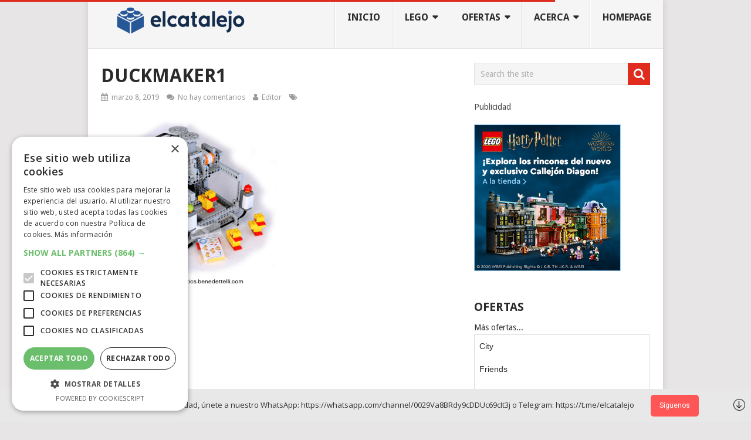

--- FILE ---
content_type: text/html; charset=UTF-8
request_url: https://elcatalejo.es/puede-un-lego-construirse-a-si-mismo/duckmaker1
body_size: 20488
content:
<!DOCTYPE html>
<html class="no-js" lang="es">
<head>
	<meta charset="UTF-8">
	<!-- Always force latest IE rendering engine (even in intranet) & Chrome Frame -->
	<!--[if IE ]>
	<meta http-equiv="X-UA-Compatible" content="IE=edge,chrome=1">
	<![endif]-->
	<link rel="profile" href="http://gmpg.org/xfn/11" />
	
                    <link rel="icon" href="https://i0.wp.com/elcatalejo.es/wp-content/uploads/2020/08/unnamed-5.png?fit=32%2C32&#038;ssl=1" sizes="32x32" />                    
                    <meta name="msapplication-TileImage" content="https://i0.wp.com/elcatalejo.es/wp-content/uploads/2020/08/unnamed-5.png?fit=270%2C270&#038;ssl=1">        
                    <link rel="apple-touch-icon-precomposed" href="https://i0.wp.com/elcatalejo.es/wp-content/uploads/2020/08/unnamed-5.png?fit=180%2C180&#038;ssl=1">        
                    <meta name="viewport" content="width=device-width, initial-scale=1">
            <meta name="apple-mobile-web-app-capable" content="yes">
            <meta name="apple-mobile-web-app-status-bar-style" content="black">
        
                                    <link rel="prefetch" href="https://elcatalejo.es">
                <link rel="prerender" href="https://elcatalejo.es">
                    	<link rel="pingback" href="https://elcatalejo.es/xmlrpc.php" />
	<meta name='robots' content='index, follow, max-image-preview:large, max-snippet:-1, max-video-preview:-1' />
<script type='text/javascript' charset='UTF-8' data-cs-platform='wordpress' src='https://cdn.cookie-script.com/s/36de70277e45b02abd0a5ce7c83b487a.js' id='cookie_script-js-with'></script><script type="text/javascript">document.documentElement.className = document.documentElement.className.replace( /\bno-js\b/,'js' );</script>
	<!-- This site is optimized with the Yoast SEO plugin v21.3 - https://yoast.com/wordpress/plugins/seo/ -->
	<title>DuckMaker1 - elCatalejo</title>
	<link rel="canonical" href="https://elcatalejo.es/puede-un-lego-construirse-a-si-mismo/duckmaker1/" />
	<meta property="og:locale" content="es_ES" />
	<meta property="og:type" content="article" />
	<meta property="og:title" content="DuckMaker1 - elCatalejo" />
	<meta property="og:url" content="https://elcatalejo.es/puede-un-lego-construirse-a-si-mismo/duckmaker1/" />
	<meta property="og:site_name" content="elCatalejo" />
	<meta property="og:image" content="https://elcatalejo.es/puede-un-lego-construirse-a-si-mismo/duckmaker1" />
	<meta property="og:image:width" content="700" />
	<meta property="og:image:height" content="700" />
	<meta property="og:image:type" content="image/png" />
	<meta name="twitter:card" content="summary_large_image" />
	<script type="application/ld+json" class="yoast-schema-graph">{"@context":"https://schema.org","@graph":[{"@type":"WebPage","@id":"https://elcatalejo.es/puede-un-lego-construirse-a-si-mismo/duckmaker1/","url":"https://elcatalejo.es/puede-un-lego-construirse-a-si-mismo/duckmaker1/","name":"DuckMaker1 - elCatalejo","isPartOf":{"@id":"https://elcatalejo.es/#website"},"primaryImageOfPage":{"@id":"https://elcatalejo.es/puede-un-lego-construirse-a-si-mismo/duckmaker1/#primaryimage"},"image":{"@id":"https://elcatalejo.es/puede-un-lego-construirse-a-si-mismo/duckmaker1/#primaryimage"},"thumbnailUrl":"https://i0.wp.com/elcatalejo.es/wp-content/uploads/2019/03/DuckMaker1.png?fit=700%2C700&ssl=1","datePublished":"2019-03-08T08:02:07+00:00","dateModified":"2019-03-08T08:02:07+00:00","breadcrumb":{"@id":"https://elcatalejo.es/puede-un-lego-construirse-a-si-mismo/duckmaker1/#breadcrumb"},"inLanguage":"es","potentialAction":[{"@type":"ReadAction","target":["https://elcatalejo.es/puede-un-lego-construirse-a-si-mismo/duckmaker1/"]}]},{"@type":"ImageObject","inLanguage":"es","@id":"https://elcatalejo.es/puede-un-lego-construirse-a-si-mismo/duckmaker1/#primaryimage","url":"https://i0.wp.com/elcatalejo.es/wp-content/uploads/2019/03/DuckMaker1.png?fit=700%2C700&ssl=1","contentUrl":"https://i0.wp.com/elcatalejo.es/wp-content/uploads/2019/03/DuckMaker1.png?fit=700%2C700&ssl=1"},{"@type":"BreadcrumbList","@id":"https://elcatalejo.es/puede-un-lego-construirse-a-si-mismo/duckmaker1/#breadcrumb","itemListElement":[{"@type":"ListItem","position":1,"name":"Portada","item":"https://elcatalejo.es/"},{"@type":"ListItem","position":2,"name":"¿Puede un Lego construirse a si mismo?","item":"https://elcatalejo.es/puede-un-lego-construirse-a-si-mismo"},{"@type":"ListItem","position":3,"name":"DuckMaker1"}]},{"@type":"WebSite","@id":"https://elcatalejo.es/#website","url":"https://elcatalejo.es/","name":"elCatalejo","description":"la web  de  los  fanáticos  de lego(R) de  todas  las  edades","publisher":{"@id":"https://elcatalejo.es/#organization"},"potentialAction":[{"@type":"SearchAction","target":{"@type":"EntryPoint","urlTemplate":"https://elcatalejo.es/?s={search_term_string}"},"query-input":"required name=search_term_string"}],"inLanguage":"es"},{"@type":"Organization","@id":"https://elcatalejo.es/#organization","name":"elcatalejo","url":"https://elcatalejo.es/","logo":{"@type":"ImageObject","inLanguage":"es","@id":"https://elcatalejo.es/#/schema/logo/image/","url":"https://i0.wp.com/elcatalejo.es/wp-content/uploads/2020/10/logoelcatalejo.png?fit=600%2C100&ssl=1","contentUrl":"https://i0.wp.com/elcatalejo.es/wp-content/uploads/2020/10/logoelcatalejo.png?fit=600%2C100&ssl=1","width":600,"height":100,"caption":"elcatalejo"},"image":{"@id":"https://elcatalejo.es/#/schema/logo/image/"}}]}</script>
	<!-- / Yoast SEO plugin. -->


<link rel='dns-prefetch' href='//secure.gravatar.com' />
<link rel='dns-prefetch' href='//stats.wp.com' />
<link rel='dns-prefetch' href='//v0.wordpress.com' />
<link rel='dns-prefetch' href='//widgets.wp.com' />
<link rel='dns-prefetch' href='//s0.wp.com' />
<link rel='dns-prefetch' href='//0.gravatar.com' />
<link rel='dns-prefetch' href='//1.gravatar.com' />
<link rel='dns-prefetch' href='//2.gravatar.com' />
<link rel='dns-prefetch' href='//jetpack.wordpress.com' />
<link rel='dns-prefetch' href='//public-api.wordpress.com' />
<link rel='dns-prefetch' href='//c0.wp.com' />
<link rel='dns-prefetch' href='//i0.wp.com' />
<link rel="alternate" type="application/rss+xml" title="elCatalejo &raquo; Feed" href="https://elcatalejo.es/feed" />
<link rel="alternate" type="application/rss+xml" title="elCatalejo &raquo; Feed de los comentarios" href="https://elcatalejo.es/comments/feed" />
<script type="text/javascript">
window._wpemojiSettings = {"baseUrl":"https:\/\/s.w.org\/images\/core\/emoji\/14.0.0\/72x72\/","ext":".png","svgUrl":"https:\/\/s.w.org\/images\/core\/emoji\/14.0.0\/svg\/","svgExt":".svg","source":{"concatemoji":"https:\/\/elcatalejo.es\/wp-includes\/js\/wp-emoji-release.min.js"}};
/*! This file is auto-generated */
!function(e,a,t){var n,r,o,i=a.createElement("canvas"),p=i.getContext&&i.getContext("2d");function s(e,t){p.clearRect(0,0,i.width,i.height),p.fillText(e,0,0);e=i.toDataURL();return p.clearRect(0,0,i.width,i.height),p.fillText(t,0,0),e===i.toDataURL()}function c(e){var t=a.createElement("script");t.src=e,t.defer=t.type="text/javascript",a.getElementsByTagName("head")[0].appendChild(t)}for(o=Array("flag","emoji"),t.supports={everything:!0,everythingExceptFlag:!0},r=0;r<o.length;r++)t.supports[o[r]]=function(e){if(p&&p.fillText)switch(p.textBaseline="top",p.font="600 32px Arial",e){case"flag":return s("\ud83c\udff3\ufe0f\u200d\u26a7\ufe0f","\ud83c\udff3\ufe0f\u200b\u26a7\ufe0f")?!1:!s("\ud83c\uddfa\ud83c\uddf3","\ud83c\uddfa\u200b\ud83c\uddf3")&&!s("\ud83c\udff4\udb40\udc67\udb40\udc62\udb40\udc65\udb40\udc6e\udb40\udc67\udb40\udc7f","\ud83c\udff4\u200b\udb40\udc67\u200b\udb40\udc62\u200b\udb40\udc65\u200b\udb40\udc6e\u200b\udb40\udc67\u200b\udb40\udc7f");case"emoji":return!s("\ud83e\udef1\ud83c\udffb\u200d\ud83e\udef2\ud83c\udfff","\ud83e\udef1\ud83c\udffb\u200b\ud83e\udef2\ud83c\udfff")}return!1}(o[r]),t.supports.everything=t.supports.everything&&t.supports[o[r]],"flag"!==o[r]&&(t.supports.everythingExceptFlag=t.supports.everythingExceptFlag&&t.supports[o[r]]);t.supports.everythingExceptFlag=t.supports.everythingExceptFlag&&!t.supports.flag,t.DOMReady=!1,t.readyCallback=function(){t.DOMReady=!0},t.supports.everything||(n=function(){t.readyCallback()},a.addEventListener?(a.addEventListener("DOMContentLoaded",n,!1),e.addEventListener("load",n,!1)):(e.attachEvent("onload",n),a.attachEvent("onreadystatechange",function(){"complete"===a.readyState&&t.readyCallback()})),(e=t.source||{}).concatemoji?c(e.concatemoji):e.wpemoji&&e.twemoji&&(c(e.twemoji),c(e.wpemoji)))}(window,document,window._wpemojiSettings);
</script>
<style type="text/css">
img.wp-smiley,
img.emoji {
	display: inline !important;
	border: none !important;
	box-shadow: none !important;
	height: 1em !important;
	width: 1em !important;
	margin: 0 0.07em !important;
	vertical-align: -0.1em !important;
	background: none !important;
	padding: 0 !important;
}
</style>
	<link rel='stylesheet' id='wp-block-library-css' href='https://c0.wp.com/c/6.2.8/wp-includes/css/dist/block-library/style.min.css' type='text/css' media='all' />
<style id='wp-block-library-inline-css' type='text/css'>
.has-text-align-justify{text-align:justify;}
</style>
<link rel='stylesheet' id='mediaelement-css' href='https://c0.wp.com/c/6.2.8/wp-includes/js/mediaelement/mediaelementplayer-legacy.min.css' type='text/css' media='all' />
<link rel='stylesheet' id='wp-mediaelement-css' href='https://c0.wp.com/c/6.2.8/wp-includes/js/mediaelement/wp-mediaelement.min.css' type='text/css' media='all' />
<link rel='stylesheet' id='classic-theme-styles-css' href='https://c0.wp.com/c/6.2.8/wp-includes/css/classic-themes.min.css' type='text/css' media='all' />
<style id='global-styles-inline-css' type='text/css'>
body{--wp--preset--color--black: #000000;--wp--preset--color--cyan-bluish-gray: #abb8c3;--wp--preset--color--white: #ffffff;--wp--preset--color--pale-pink: #f78da7;--wp--preset--color--vivid-red: #cf2e2e;--wp--preset--color--luminous-vivid-orange: #ff6900;--wp--preset--color--luminous-vivid-amber: #fcb900;--wp--preset--color--light-green-cyan: #7bdcb5;--wp--preset--color--vivid-green-cyan: #00d084;--wp--preset--color--pale-cyan-blue: #8ed1fc;--wp--preset--color--vivid-cyan-blue: #0693e3;--wp--preset--color--vivid-purple: #9b51e0;--wp--preset--gradient--vivid-cyan-blue-to-vivid-purple: linear-gradient(135deg,rgba(6,147,227,1) 0%,rgb(155,81,224) 100%);--wp--preset--gradient--light-green-cyan-to-vivid-green-cyan: linear-gradient(135deg,rgb(122,220,180) 0%,rgb(0,208,130) 100%);--wp--preset--gradient--luminous-vivid-amber-to-luminous-vivid-orange: linear-gradient(135deg,rgba(252,185,0,1) 0%,rgba(255,105,0,1) 100%);--wp--preset--gradient--luminous-vivid-orange-to-vivid-red: linear-gradient(135deg,rgba(255,105,0,1) 0%,rgb(207,46,46) 100%);--wp--preset--gradient--very-light-gray-to-cyan-bluish-gray: linear-gradient(135deg,rgb(238,238,238) 0%,rgb(169,184,195) 100%);--wp--preset--gradient--cool-to-warm-spectrum: linear-gradient(135deg,rgb(74,234,220) 0%,rgb(151,120,209) 20%,rgb(207,42,186) 40%,rgb(238,44,130) 60%,rgb(251,105,98) 80%,rgb(254,248,76) 100%);--wp--preset--gradient--blush-light-purple: linear-gradient(135deg,rgb(255,206,236) 0%,rgb(152,150,240) 100%);--wp--preset--gradient--blush-bordeaux: linear-gradient(135deg,rgb(254,205,165) 0%,rgb(254,45,45) 50%,rgb(107,0,62) 100%);--wp--preset--gradient--luminous-dusk: linear-gradient(135deg,rgb(255,203,112) 0%,rgb(199,81,192) 50%,rgb(65,88,208) 100%);--wp--preset--gradient--pale-ocean: linear-gradient(135deg,rgb(255,245,203) 0%,rgb(182,227,212) 50%,rgb(51,167,181) 100%);--wp--preset--gradient--electric-grass: linear-gradient(135deg,rgb(202,248,128) 0%,rgb(113,206,126) 100%);--wp--preset--gradient--midnight: linear-gradient(135deg,rgb(2,3,129) 0%,rgb(40,116,252) 100%);--wp--preset--duotone--dark-grayscale: url('#wp-duotone-dark-grayscale');--wp--preset--duotone--grayscale: url('#wp-duotone-grayscale');--wp--preset--duotone--purple-yellow: url('#wp-duotone-purple-yellow');--wp--preset--duotone--blue-red: url('#wp-duotone-blue-red');--wp--preset--duotone--midnight: url('#wp-duotone-midnight');--wp--preset--duotone--magenta-yellow: url('#wp-duotone-magenta-yellow');--wp--preset--duotone--purple-green: url('#wp-duotone-purple-green');--wp--preset--duotone--blue-orange: url('#wp-duotone-blue-orange');--wp--preset--font-size--small: 13px;--wp--preset--font-size--medium: 20px;--wp--preset--font-size--large: 36px;--wp--preset--font-size--x-large: 42px;--wp--preset--spacing--20: 0.44rem;--wp--preset--spacing--30: 0.67rem;--wp--preset--spacing--40: 1rem;--wp--preset--spacing--50: 1.5rem;--wp--preset--spacing--60: 2.25rem;--wp--preset--spacing--70: 3.38rem;--wp--preset--spacing--80: 5.06rem;--wp--preset--shadow--natural: 6px 6px 9px rgba(0, 0, 0, 0.2);--wp--preset--shadow--deep: 12px 12px 50px rgba(0, 0, 0, 0.4);--wp--preset--shadow--sharp: 6px 6px 0px rgba(0, 0, 0, 0.2);--wp--preset--shadow--outlined: 6px 6px 0px -3px rgba(255, 255, 255, 1), 6px 6px rgba(0, 0, 0, 1);--wp--preset--shadow--crisp: 6px 6px 0px rgba(0, 0, 0, 1);}:where(.is-layout-flex){gap: 0.5em;}body .is-layout-flow > .alignleft{float: left;margin-inline-start: 0;margin-inline-end: 2em;}body .is-layout-flow > .alignright{float: right;margin-inline-start: 2em;margin-inline-end: 0;}body .is-layout-flow > .aligncenter{margin-left: auto !important;margin-right: auto !important;}body .is-layout-constrained > .alignleft{float: left;margin-inline-start: 0;margin-inline-end: 2em;}body .is-layout-constrained > .alignright{float: right;margin-inline-start: 2em;margin-inline-end: 0;}body .is-layout-constrained > .aligncenter{margin-left: auto !important;margin-right: auto !important;}body .is-layout-constrained > :where(:not(.alignleft):not(.alignright):not(.alignfull)){max-width: var(--wp--style--global--content-size);margin-left: auto !important;margin-right: auto !important;}body .is-layout-constrained > .alignwide{max-width: var(--wp--style--global--wide-size);}body .is-layout-flex{display: flex;}body .is-layout-flex{flex-wrap: wrap;align-items: center;}body .is-layout-flex > *{margin: 0;}:where(.wp-block-columns.is-layout-flex){gap: 2em;}.has-black-color{color: var(--wp--preset--color--black) !important;}.has-cyan-bluish-gray-color{color: var(--wp--preset--color--cyan-bluish-gray) !important;}.has-white-color{color: var(--wp--preset--color--white) !important;}.has-pale-pink-color{color: var(--wp--preset--color--pale-pink) !important;}.has-vivid-red-color{color: var(--wp--preset--color--vivid-red) !important;}.has-luminous-vivid-orange-color{color: var(--wp--preset--color--luminous-vivid-orange) !important;}.has-luminous-vivid-amber-color{color: var(--wp--preset--color--luminous-vivid-amber) !important;}.has-light-green-cyan-color{color: var(--wp--preset--color--light-green-cyan) !important;}.has-vivid-green-cyan-color{color: var(--wp--preset--color--vivid-green-cyan) !important;}.has-pale-cyan-blue-color{color: var(--wp--preset--color--pale-cyan-blue) !important;}.has-vivid-cyan-blue-color{color: var(--wp--preset--color--vivid-cyan-blue) !important;}.has-vivid-purple-color{color: var(--wp--preset--color--vivid-purple) !important;}.has-black-background-color{background-color: var(--wp--preset--color--black) !important;}.has-cyan-bluish-gray-background-color{background-color: var(--wp--preset--color--cyan-bluish-gray) !important;}.has-white-background-color{background-color: var(--wp--preset--color--white) !important;}.has-pale-pink-background-color{background-color: var(--wp--preset--color--pale-pink) !important;}.has-vivid-red-background-color{background-color: var(--wp--preset--color--vivid-red) !important;}.has-luminous-vivid-orange-background-color{background-color: var(--wp--preset--color--luminous-vivid-orange) !important;}.has-luminous-vivid-amber-background-color{background-color: var(--wp--preset--color--luminous-vivid-amber) !important;}.has-light-green-cyan-background-color{background-color: var(--wp--preset--color--light-green-cyan) !important;}.has-vivid-green-cyan-background-color{background-color: var(--wp--preset--color--vivid-green-cyan) !important;}.has-pale-cyan-blue-background-color{background-color: var(--wp--preset--color--pale-cyan-blue) !important;}.has-vivid-cyan-blue-background-color{background-color: var(--wp--preset--color--vivid-cyan-blue) !important;}.has-vivid-purple-background-color{background-color: var(--wp--preset--color--vivid-purple) !important;}.has-black-border-color{border-color: var(--wp--preset--color--black) !important;}.has-cyan-bluish-gray-border-color{border-color: var(--wp--preset--color--cyan-bluish-gray) !important;}.has-white-border-color{border-color: var(--wp--preset--color--white) !important;}.has-pale-pink-border-color{border-color: var(--wp--preset--color--pale-pink) !important;}.has-vivid-red-border-color{border-color: var(--wp--preset--color--vivid-red) !important;}.has-luminous-vivid-orange-border-color{border-color: var(--wp--preset--color--luminous-vivid-orange) !important;}.has-luminous-vivid-amber-border-color{border-color: var(--wp--preset--color--luminous-vivid-amber) !important;}.has-light-green-cyan-border-color{border-color: var(--wp--preset--color--light-green-cyan) !important;}.has-vivid-green-cyan-border-color{border-color: var(--wp--preset--color--vivid-green-cyan) !important;}.has-pale-cyan-blue-border-color{border-color: var(--wp--preset--color--pale-cyan-blue) !important;}.has-vivid-cyan-blue-border-color{border-color: var(--wp--preset--color--vivid-cyan-blue) !important;}.has-vivid-purple-border-color{border-color: var(--wp--preset--color--vivid-purple) !important;}.has-vivid-cyan-blue-to-vivid-purple-gradient-background{background: var(--wp--preset--gradient--vivid-cyan-blue-to-vivid-purple) !important;}.has-light-green-cyan-to-vivid-green-cyan-gradient-background{background: var(--wp--preset--gradient--light-green-cyan-to-vivid-green-cyan) !important;}.has-luminous-vivid-amber-to-luminous-vivid-orange-gradient-background{background: var(--wp--preset--gradient--luminous-vivid-amber-to-luminous-vivid-orange) !important;}.has-luminous-vivid-orange-to-vivid-red-gradient-background{background: var(--wp--preset--gradient--luminous-vivid-orange-to-vivid-red) !important;}.has-very-light-gray-to-cyan-bluish-gray-gradient-background{background: var(--wp--preset--gradient--very-light-gray-to-cyan-bluish-gray) !important;}.has-cool-to-warm-spectrum-gradient-background{background: var(--wp--preset--gradient--cool-to-warm-spectrum) !important;}.has-blush-light-purple-gradient-background{background: var(--wp--preset--gradient--blush-light-purple) !important;}.has-blush-bordeaux-gradient-background{background: var(--wp--preset--gradient--blush-bordeaux) !important;}.has-luminous-dusk-gradient-background{background: var(--wp--preset--gradient--luminous-dusk) !important;}.has-pale-ocean-gradient-background{background: var(--wp--preset--gradient--pale-ocean) !important;}.has-electric-grass-gradient-background{background: var(--wp--preset--gradient--electric-grass) !important;}.has-midnight-gradient-background{background: var(--wp--preset--gradient--midnight) !important;}.has-small-font-size{font-size: var(--wp--preset--font-size--small) !important;}.has-medium-font-size{font-size: var(--wp--preset--font-size--medium) !important;}.has-large-font-size{font-size: var(--wp--preset--font-size--large) !important;}.has-x-large-font-size{font-size: var(--wp--preset--font-size--x-large) !important;}
.wp-block-navigation a:where(:not(.wp-element-button)){color: inherit;}
:where(.wp-block-columns.is-layout-flex){gap: 2em;}
.wp-block-pullquote{font-size: 1.5em;line-height: 1.6;}
</style>
<link rel='stylesheet' id='thsp-sticky-header-plugin-styles-css' href='https://elcatalejo.es/wp-content/plugins/sticky-header/css/public.css' type='text/css' media='all' />
<link rel='stylesheet' id='heateor_sss_frontend_css-css' href='https://elcatalejo.es/wp-content/plugins/sassy-social-share/public/css/sassy-social-share-public.css' type='text/css' media='all' />
<style id='heateor_sss_frontend_css-inline-css' type='text/css'>
.heateor_sss_button_instagram span.heateor_sss_svg,a.heateor_sss_instagram span.heateor_sss_svg{background:radial-gradient(circle at 30% 107%,#fdf497 0,#fdf497 5%,#fd5949 45%,#d6249f 60%,#285aeb 90%)}.heateor_sss_horizontal_sharing .heateor_sss_svg,.heateor_sss_standard_follow_icons_container .heateor_sss_svg{color:#fff;border-width:0px;border-style:solid;border-color:transparent}.heateor_sss_horizontal_sharing .heateorSssTCBackground{color:#666}.heateor_sss_horizontal_sharing span.heateor_sss_svg:hover,.heateor_sss_standard_follow_icons_container span.heateor_sss_svg:hover{border-color:transparent;}.heateor_sss_vertical_sharing span.heateor_sss_svg,.heateor_sss_floating_follow_icons_container span.heateor_sss_svg{color:#fff;border-width:0px;border-style:solid;border-color:transparent;}.heateor_sss_vertical_sharing .heateorSssTCBackground{color:#666;}.heateor_sss_vertical_sharing span.heateor_sss_svg:hover,.heateor_sss_floating_follow_icons_container span.heateor_sss_svg:hover{border-color:transparent;}div.heateor_sss_vertical_sharing svg{height:70%;margin-top:6px}div.heateor_sss_vertical_sharing .heateor_sss_square_count{line-height:15.2px;}@media screen and (max-width:400px) {.heateor_sss_vertical_sharing{display:none!important}}
</style>
<link rel='stylesheet' id='apexnb-font-awesome-css' href='https://elcatalejo.es/wp-content/plugins/apex-notification-bar-lite/css/font-awesome/font-awesome.css' type='text/css' media='all' />
<link rel='stylesheet' id='apexnb-frontend-style-css' href='https://elcatalejo.es/wp-content/plugins/apex-notification-bar-lite/css/frontend/frontend.css' type='text/css' media='all' />
<link rel='stylesheet' id='apexnb-responsive-stylesheet-css' href='https://elcatalejo.es/wp-content/plugins/apex-notification-bar-lite/css/frontend/responsive.css' type='text/css' media='all' />
<link rel='stylesheet' id='apexnb-frontend-bxslider-style-css' href='https://elcatalejo.es/wp-content/plugins/apex-notification-bar-lite/css/frontend/jquery.bxslider.css' type='text/css' media='all' />
<link rel='stylesheet' id='apexnb-lightbox-style-css' href='https://elcatalejo.es/wp-content/plugins/apex-notification-bar-lite/css/frontend/prettyPhoto.css' type='text/css' media='all' />
<link rel='stylesheet' id='apexnb-frontend-scroller-style-css' href='https://elcatalejo.es/wp-content/plugins/apex-notification-bar-lite/css/frontend/scroll-style.css' type='text/css' media='all' />
<link rel='stylesheet' id='pointpro-stylesheet-css' href='https://elcatalejo.es/wp-content/themes/mts_point_pro/style.css' type='text/css' media='all' />
<style id='pointpro-stylesheet-inline-css' type='text/css'>

        body {background-color:#E7E5E6;background-image:url(https://elcatalejo.es/wp-content/themes/mts_point_pro/images/nobg.png);}
        .pace .pace-progress, #mobile-menu-wrapper ul li a:hover, .ball-pulse > div { background: #e02c1f; }
        a, a:hover, .copyrights a, .single_post a, .textwidget a, .pnavigation2 a, #sidebar a:hover, .copyrights a:hover, #site-footer .widget li a:hover, .related-posts a:hover, .reply a, .title a:hover, .post-info a:hover, .comm, #tabber .inside li a:hover, .readMore a:hover, .fn a, .latestPost .title a:hover, #site-footer .footer-navigation a:hover, #secondary-navigation ul ul li:hover > a, .project-item:hover .project-title, .trending-articles li a:hover { color:#e02c1f; }
        a#pull, #commentform input#submit, .contact-form #mtscontact_submit, #move-to-top:hover, #searchform .fa-search, .pagination a, li.page-numbers, .page-numbers.dots, #tabber ul.tabs li a.selected, .tagcloud a:hover, .latestPost-review-wrapper, .latestPost .review-type-circle.wp-review-show-total, .tagcloud a, .widget .owl-prev:hover, .widget .owl-next:hover, .widget .review-total-only, .widget .tab-content .review-type-star.review-total-only, .widget .wpt_widget_content #tags-tab-content ul li a, .feature-icon, .btn-archive-link.project-categories .btn.active, .btn-archive-link.project-categories a:hover, #wpmm-megamenu .review-total-only, #load-posts a, a.header-button, #features .feature-icon, #team .social-list a, .thecategory, .woocommerce a.button, .woocommerce-page a.button, .woocommerce button.button, .woocommerce-page button.button, .woocommerce input.button, .woocommerce-page input.button, .woocommerce #respond input#submit, .woocommerce-page #respond input#submit, .woocommerce #content input.button, .woocommerce-page #content input.button, .woocommerce nav.woocommerce-pagination ul li a, .woocommerce-page nav.woocommerce-pagination ul li a, .woocommerce #content nav.woocommerce-pagination ul li a, .woocommerce-page #content nav.woocommerce-pagination ul li a, .woocommerce .bypostauthor:after, #searchsubmit, .woocommerce nav.woocommerce-pagination ul li a:focus, .woocommerce-page nav.woocommerce-pagination ul li a:focus, .woocommerce #content nav.woocommerce-pagination ul li a:focus, .woocommerce-page #content nav.woocommerce-pagination ul li a:focus, .woocommerce nav.woocommerce-pagination ul li .page-numbers.dots, .woocommerce a.button, .woocommerce-page a.button, .woocommerce button.button, .woocommerce-page button.button, .woocommerce input.button, .woocommerce-page input.button, .woocommerce #respond input#submit, .woocommerce-page #respond input#submit, .woocommerce #content input.button, .woocommerce-page #content input.button, .woocommerce #respond input#submit.alt, .woocommerce a.button.alt, .woocommerce button.button.alt, .woocommerce input.button.alt, .woocommerce-product-search input[type='submit'], .woocommerce-account .woocommerce-MyAccount-navigation li.is-active, .woocommerce-product-search button[type='submit'], .woocommerce .woocommerce-widget-layered-nav-dropdown__submit { background-color:#e02c1f; color: #fff!important; }
        .copyrights .toplink:hover { border-color:#e02c1f; }

        
        .shareit { top: 282px; left: auto; margin: 0 0 0 -123px; width: 90px; position: fixed; padding: 5px; } .share-item {margin: 2px;}
        
        .bypostauthor>div .fn:after { content: "Author";   position: relative; padding: 3px 7px; font-size: 12px; margin-left: 4px; font-weight: normal; border-radius: 3px; background: #242424; color: #FFF; }
        
        
            
</style>
<link rel='stylesheet' id='owl-carousel-css' href='https://elcatalejo.es/wp-content/themes/mts_point_pro/css/owl.carousel.css' type='text/css' media='all' />
<link rel='stylesheet' id='fontawesome-css' href='https://elcatalejo.es/wp-content/themes/mts_point_pro/css/font-awesome.min.css' type='text/css' media='all' />
<link rel='stylesheet' id='responsive-css' href='https://elcatalejo.es/wp-content/themes/mts_point_pro/css/responsive.css' type='text/css' media='all' />
<link rel='stylesheet' id='wp-add-custom-css-css' href='https://elcatalejo.es?display_custom_css=css&#038;ver=6.2.8' type='text/css' media='all' />
<link rel='stylesheet' id='jetpack_css-css' href='https://c0.wp.com/p/jetpack/12.6.3/css/jetpack.css' type='text/css' media='all' />
<script type='text/javascript' src='https://c0.wp.com/c/6.2.8/wp-includes/js/jquery/jquery.min.js' id='jquery-core-js'></script>
<script type='text/javascript' src='https://c0.wp.com/c/6.2.8/wp-includes/js/jquery/jquery-migrate.min.js' id='jquery-migrate-js'></script>
<script type='text/javascript' id='thsp-sticky-header-plugin-script-js-extra'>
/* <![CDATA[ */
var StickyHeaderParams = {"show_at":"600","hide_if_narrower":"600"};
/* ]]> */
</script>
<script type='text/javascript' src='https://elcatalejo.es/wp-content/plugins/sticky-header/js/public.min.js' id='thsp-sticky-header-plugin-script-js'></script>
<script type='text/javascript' id='mts_ajax-js-extra'>
/* <![CDATA[ */
var mts_ajax_search = {"url":"https:\/\/elcatalejo.es\/wp-admin\/admin-ajax.php","ajax_search":"1"};
/* ]]> */
</script>
<script type='text/javascript' src='https://elcatalejo.es/wp-content/themes/mts_point_pro/js/ajax.js' id='mts_ajax-js'></script>
<script type='text/javascript' src='https://elcatalejo.es/wp-content/plugins/apex-notification-bar-lite/js/frontend/jquery.bxSlider.js' id='apexnb-frontend-bxslider-js-js'></script>
<script type='text/javascript' src='https://elcatalejo.es/wp-content/plugins/apex-notification-bar-lite/js/frontend/jquery.prettyPhoto.js' id='apexnb-lightbox-script-js'></script>
<script type='text/javascript' src='https://elcatalejo.es/wp-content/plugins/apex-notification-bar-lite/js/frontend/jquery.scroller.js' id='apexnb-frontend-scroller-js-js'></script>
<script type='text/javascript' src='https://elcatalejo.es/wp-content/plugins/apex-notification-bar-lite/js/frontend/jquery.actual.js' id='apexnb-actual_scripts-js'></script>
<script type='text/javascript' id='apexnb-frontend-js-js-extra'>
/* <![CDATA[ */
var apexnblite_script_variable = {"success_note":"Thank you for subscribing us.","but_email_error_msg":"Please enter a valid email address.","already_subs":"You have already subscribed.","sending_fail":"Confirmation sending fail.","check_to_conform":"Please check your mail to confirm.","ajax_url":"https:\/\/elcatalejo.es\/wp-admin\/admin-ajax.php","ajax_nonce":"6dbdc054af"};
/* ]]> */
</script>
<script type='text/javascript' src='https://elcatalejo.es/wp-content/plugins/apex-notification-bar-lite/js/frontend/frontend.js' id='apexnb-frontend-js-js'></script>
<link rel="https://api.w.org/" href="https://elcatalejo.es/wp-json/" /><link rel="alternate" type="application/json" href="https://elcatalejo.es/wp-json/wp/v2/media/31646" /><link rel="EditURI" type="application/rsd+xml" title="RSD" href="https://elcatalejo.es/xmlrpc.php?rsd" />
<link rel="wlwmanifest" type="application/wlwmanifest+xml" href="https://elcatalejo.es/wp-includes/wlwmanifest.xml" />
<meta name="generator" content="WordPress 6.2.8" />
<link rel='shortlink' href='https://elcatalejo.es/?p=31646' />
<link rel="alternate" type="application/json+oembed" href="https://elcatalejo.es/wp-json/oembed/1.0/embed?url=https%3A%2F%2Felcatalejo.es%2Fpuede-un-lego-construirse-a-si-mismo%2Fduckmaker1" />
<link rel="alternate" type="text/xml+oembed" href="https://elcatalejo.es/wp-json/oembed/1.0/embed?url=https%3A%2F%2Felcatalejo.es%2Fpuede-un-lego-construirse-a-si-mismo%2Fduckmaker1&#038;format=xml" />
	<style>img#wpstats{display:none}</style>
				<style type="text/css">
			#thsp-sticky-header {
				background-color: #b2b2b2;
			}
			#thsp-sticky-header,
			#thsp-sticky-header a {
				color: #f9f9f9 !important;
			}
											</style>
	<link href="//fonts.googleapis.com/css?family=Droid+Sans:700|Droid+Sans:normal&amp;subset=latin" rel="stylesheet" type="text/css">
<style type="text/css">
.menu li, .menu li a { font-family: 'Droid Sans'; font-weight: 700; font-size: 16px; color: #2a2a2a;text-transform: uppercase; }
.latestPost .title a { font-family: 'Droid Sans'; font-weight: 700; font-size: 18px; color: #2a2a2a; }
.single-title { font-family: 'Droid Sans'; font-weight: 700; font-size: 32px; color: #2a2a2a;text-transform: uppercase; }
body { font-family: 'Droid Sans'; font-weight: normal; font-size: 14px; color: #555555; }
.widget h3 { font-family: 'Droid Sans'; font-weight: 700; font-size: 20px; color: #2a2a2a; }
#sidebar .widget { font-family: 'Droid Sans'; font-weight: normal; font-size: 14px; color: #444444; }
.footer-widgets { font-family: 'Droid Sans'; font-weight: normal; font-size: 14px; color: #444444; }
h1 { font-family: 'Droid Sans'; font-weight: 700; font-size: 28px; color: #2a2a2a; }
h2 { font-family: 'Droid Sans'; font-weight: 700; font-size: 24px; color: #2a2a2a; }
h3 { font-family: 'Droid Sans'; font-weight: 700; font-size: 22px; color: #2a2a2a; }
h4 { font-family: 'Droid Sans'; font-weight: 700; font-size: 20px; color: #2a2a2a; }
h5 { font-family: 'Droid Sans'; font-weight: 700; font-size: 18px; color: #2a2a2a; }
h6 { font-family: 'Droid Sans'; font-weight: 700; font-size: 16px; color: #2a2a2a; }
</style>
<script> (function(ss,ex){ window.ldfdr=window.ldfdr||function(){(ldfdr._q=ldfdr._q||[]).push([].slice.call(arguments));}; (function(d,s){ fs=d.getElementsByTagName(s)[0]; function ce(src){ var cs=d.createElement(s); cs.src=src; setTimeout(function(){fs.parentNode.insertBefore(cs,fs)},1); }; ce('https://sc.lfeeder.com/lftracker_v1_'+ss+(ex?'_'+ex:'')+'.js'); })(document,'script'); })('YEgkB8lWlE1aep3Z'); </script>
<!-- Facebook Pixel Code -->
<script>
!function(f,b,e,v,n,t,s){if(f.fbq)return;n=f.fbq=function(){n.callMethod?
n.callMethod.apply(n,arguments):n.queue.push(arguments)};if(!f._fbq)f._fbq=n;
n.push=n;n.loaded=!0;n.version='2.0';n.queue=[];t=b.createElement(e);t.async=!0;
t.src=v;s=b.getElementsByTagName(e)[0];s.parentNode.insertBefore(t,s)}(window,
document,'script','https://connect.facebook.net/en_US/fbevents.js');
fbq('init', '1027629977288497'); // Insert your pixel ID here.
fbq('track', 'PageView');
</script>
<noscript><img height="1" width="1" style="display:none"
src="https://www.facebook.com/tr?id=1027629977288497&ev=PageView&noscript=1"
/></noscript>
<!-- DO NOT MODIFY -->
<!-- End Facebook Pixel Code -->


<style type="text/css">.recentcomments a{display:inline !important;padding:0 !important;margin:0 !important;}</style>      <meta name="onesignal" content="wordpress-plugin"/>
            <script>

      window.OneSignalDeferred = window.OneSignalDeferred || [];

      OneSignalDeferred.push(function(OneSignal) {
        var oneSignal_options = {};
        window._oneSignalInitOptions = oneSignal_options;

        oneSignal_options['serviceWorkerParam'] = { scope: '/' };
oneSignal_options['serviceWorkerPath'] = 'OneSignalSDKWorker.js.php';

        OneSignal.Notifications.setDefaultUrl("https://elcatalejo.es");

        oneSignal_options['wordpress'] = true;
oneSignal_options['appId'] = '7aecc908-352f-4d0e-9219-15cb0caab4ec';
oneSignal_options['allowLocalhostAsSecureOrigin'] = true;
oneSignal_options['welcomeNotification'] = { };
oneSignal_options['welcomeNotification']['disable'] = true;
oneSignal_options['path'] = "https://elcatalejo.es/wp-content/plugins/onesignal-free-web-push-notifications/sdk_files/";
oneSignal_options['safari_web_id'] = "web.onesignal.auto.45da02f8-0e2a-491b-9d85-c6fbaf55a283";
oneSignal_options['persistNotification'] = true;
oneSignal_options['promptOptions'] = { };
              OneSignal.init(window._oneSignalInitOptions);
                    });

      function documentInitOneSignal() {
        var oneSignal_elements = document.getElementsByClassName("OneSignal-prompt");

        var oneSignalLinkClickHandler = function(event) { OneSignal.Notifications.requestPermission(); event.preventDefault(); };        for(var i = 0; i < oneSignal_elements.length; i++)
          oneSignal_elements[i].addEventListener('click', oneSignalLinkClickHandler, false);
      }

      if (document.readyState === 'complete') {
           documentInitOneSignal();
      }
      else {
           window.addEventListener("load", function(event){
               documentInitOneSignal();
          });
      }
    </script>
<link rel="amphtml" href="https://elcatalejo.es/puede-un-lego-construirse-a-si-mismo/duckmaker1?amp"><link rel="icon" href="https://i0.wp.com/elcatalejo.es/wp-content/uploads/2020/08/unnamed-5.png?fit=32%2C32&#038;ssl=1" sizes="32x32" />
<link rel="icon" href="https://i0.wp.com/elcatalejo.es/wp-content/uploads/2020/08/unnamed-5.png?fit=192%2C192&#038;ssl=1" sizes="192x192" />
<link rel="apple-touch-icon" href="https://i0.wp.com/elcatalejo.es/wp-content/uploads/2020/08/unnamed-5.png?fit=180%2C180&#038;ssl=1" />
<meta name="msapplication-TileImage" content="https://i0.wp.com/elcatalejo.es/wp-content/uploads/2020/08/unnamed-5.png?fit=270%2C270&#038;ssl=1" />
<link rel="stylesheet" type="text/css" id="wp-custom-css" href="https://elcatalejo.es/?custom-css=60543beece" /></head>
<body id="blog" class="attachment attachment-template-default single single-attachment postid-31646 attachmentid-31646 attachment-png main">       
	<div class="main-container">
				<header id="site-header" role="banner" itemscope itemtype="http://schema.org/WPHeader">
			<div class="container">
				<div id="header">
					<div class="logo-wrap">
																					<h2 id="logo" class="image-logo" itemprop="headline">
									<a href="https://elcatalejo.es"><img src="http://elcatalejo.es/wp-content/uploads/2020/10/elcatalejo-2.png" alt="elCatalejo"  width="300" height="50"></a>
								</h2><!-- END #logo -->
																		</div>
											<div id="secondary-navigation" role="navigation" itemscope itemtype="http://schema.org/SiteNavigationElement">
							<a href="#" id="pull" class="toggle-mobile-menu">Menu</a>
															<nav class="navigation clearfix">
																			<ul id="menu-inicio" class="menu clearfix"><li id="menu-item-34" class="menu-item menu-item-type-post_type menu-item-object-page menu-item-home menu-item-34"><a href="https://elcatalejo.es/">INICIO</a></li>
<li id="menu-item-23" class="menu-item menu-item-type-post_type menu-item-object-page current_page_parent menu-item-has-children menu-item-23"><a href="https://elcatalejo.es/blog">LEGO</a>
<ul class="sub-menu">
	<li id="menu-item-22457" class="menu-item menu-item-type-post_type menu-item-object-page current_page_parent menu-item-22457"><a href="https://elcatalejo.es/blog">ACTUALIDAD LEGO</a></li>
	<li id="menu-item-38456" class="menu-item menu-item-type-post_type menu-item-object-page menu-item-38456"><a href="https://elcatalejo.es/catalogo">COMPRAR LEGO</a></li>
	<li id="menu-item-1531" class="menu-item menu-item-type-post_type menu-item-object-page menu-item-1531"><a href="https://elcatalejo.es/ofertas/novedades-2016">NOVEDADES LEGO 2022</a></li>
	<li id="menu-item-742" class="menu-item menu-item-type-post_type menu-item-object-page menu-item-742"><a href="https://elcatalejo.es/blog/lego-personalizado">LEGO PERSONALIZADO</a></li>
	<li id="menu-item-30600" class="menu-item menu-item-type-post_type menu-item-object-post menu-item-30600"><a href="https://elcatalejo.es/los-nuevos-usuarios-elcatalejo">GUIA NUEVOS LECTORES</a></li>
	<li id="menu-item-547" class="menu-item menu-item-type-post_type menu-item-object-page menu-item-547"><a href="https://elcatalejo.es/blog/inversion">INVERSION</a></li>
	<li id="menu-item-32591" class="menu-item menu-item-type-post_type menu-item-object-page menu-item-32591"><a href="https://elcatalejo.es/guia-para-comprar-lego-ahorrando">Guía para comprar Lego</a></li>
	<li id="menu-item-513" class="menu-item menu-item-type-post_type menu-item-object-page menu-item-513"><a href="https://elcatalejo.es/blog/modulares">MODULARES</a></li>
	<li id="menu-item-519" class="menu-item menu-item-type-post_type menu-item-object-page menu-item-519"><a href="https://elcatalejo.es/blog/trenes">TRENES</a></li>
	<li id="menu-item-23249" class="menu-item menu-item-type-post_type menu-item-object-post menu-item-23249"><a href="https://elcatalejo.es/los-proximos-eol-lego">EOL</a></li>
	<li id="menu-item-1613" class="menu-item menu-item-type-post_type menu-item-object-page menu-item-1613"><a href="https://elcatalejo.es/blog/libros-seleccionados-de-lego">LIBROS</a></li>
	<li id="menu-item-4656" class="menu-item menu-item-type-taxonomy menu-item-object-category menu-item-4656"><a title="CLASICOS" href="https://elcatalejo.es/category/vintage">CLASICOS</a></li>
</ul>
</li>
<li id="menu-item-22456" class="menu-item menu-item-type-taxonomy menu-item-object-category menu-item-has-children menu-item-22456"><a href="https://elcatalejo.es/category/ofertas">OFERTAS</a>
<ul class="sub-menu">
	<li id="menu-item-21976" class="menu-item menu-item-type-post_type menu-item-object-page menu-item-21976"><a href="https://elcatalejo.es/ofertas-amazon">OFERTAS LEGO</a></li>
	<li id="menu-item-38451" class="menu-item menu-item-type-custom menu-item-object-custom menu-item-38451"><a href="https://elcatalejo.es/productos-categoria-lego?id=4&#038;cat=Technic">OFERTAS LEGO TECHNIC</a></li>
	<li id="menu-item-38452" class="menu-item menu-item-type-custom menu-item-object-custom menu-item-38452"><a href="https://elcatalejo.es/productos-categoria-lego?id=3&#038;cat=StarWars">OFERTAS Lego Star Wars</a></li>
	<li id="menu-item-38453" class="menu-item menu-item-type-custom menu-item-object-custom menu-item-38453"><a href="https://elcatalejo.es/productos-categoria-lego?id=2&#038;cat=City">OFERTAS LEGO CITY</a></li>
	<li id="menu-item-38455" class="menu-item menu-item-type-custom menu-item-object-custom menu-item-38455"><a href="https://elcatalejo.es/productos-categoria-lego?id=7&#038;cat=Friends">OFERTAS LEGO FRIENDS</a></li>
	<li id="menu-item-22950" class="menu-item menu-item-type-post_type menu-item-object-page menu-item-22950"><a href="https://elcatalejo.es/blog/futuros-ingenieros">FUTUROS INGENIEROS</a></li>
</ul>
</li>
<li id="menu-item-9" class="menu-item menu-item-type-post_type menu-item-object-page menu-item-has-children menu-item-9"><a href="https://elcatalejo.es/acerca">ACERCA</a>
<ul class="sub-menu">
	<li id="menu-item-36706" class="menu-item menu-item-type-post_type menu-item-object-post menu-item-36706"><a href="https://elcatalejo.es/lo-que-opinan-nuestros-lectores-sobre-elcatalejo-es-la-web-para-fans-de-lego">OPINIONES</a></li>
	<li id="menu-item-36827" class="menu-item menu-item-type-post_type menu-item-object-page menu-item-36827"><a href="https://elcatalejo.es/app">DESCARGA LA APP</a></li>
</ul>
</li>
<li id="menu-item-48843" class="menu-item menu-item-type-post_type menu-item-object-page menu-item-48843"><a href="https://elcatalejo.es/homepage">Homepage</a></li>
</ul>																	</nav>
								<nav class="navigation mobile-only clearfix mobile-menu-wrapper">
									<ul id="menu-inicio-1" class="menu clearfix"><li class="menu-item menu-item-type-post_type menu-item-object-page menu-item-home menu-item-34"><a href="https://elcatalejo.es/">INICIO</a></li>
<li class="menu-item menu-item-type-post_type menu-item-object-page current_page_parent menu-item-has-children menu-item-23"><a href="https://elcatalejo.es/blog">LEGO</a>
<ul class="sub-menu">
	<li class="menu-item menu-item-type-post_type menu-item-object-page current_page_parent menu-item-22457"><a href="https://elcatalejo.es/blog">ACTUALIDAD LEGO</a></li>
	<li class="menu-item menu-item-type-post_type menu-item-object-page menu-item-38456"><a href="https://elcatalejo.es/catalogo">COMPRAR LEGO</a></li>
	<li class="menu-item menu-item-type-post_type menu-item-object-page menu-item-1531"><a href="https://elcatalejo.es/ofertas/novedades-2016">NOVEDADES LEGO 2022</a></li>
	<li class="menu-item menu-item-type-post_type menu-item-object-page menu-item-742"><a href="https://elcatalejo.es/blog/lego-personalizado">LEGO PERSONALIZADO</a></li>
	<li class="menu-item menu-item-type-post_type menu-item-object-post menu-item-30600"><a href="https://elcatalejo.es/los-nuevos-usuarios-elcatalejo">GUIA NUEVOS LECTORES</a></li>
	<li class="menu-item menu-item-type-post_type menu-item-object-page menu-item-547"><a href="https://elcatalejo.es/blog/inversion">INVERSION</a></li>
	<li class="menu-item menu-item-type-post_type menu-item-object-page menu-item-32591"><a href="https://elcatalejo.es/guia-para-comprar-lego-ahorrando">Guía para comprar Lego</a></li>
	<li class="menu-item menu-item-type-post_type menu-item-object-page menu-item-513"><a href="https://elcatalejo.es/blog/modulares">MODULARES</a></li>
	<li class="menu-item menu-item-type-post_type menu-item-object-page menu-item-519"><a href="https://elcatalejo.es/blog/trenes">TRENES</a></li>
	<li class="menu-item menu-item-type-post_type menu-item-object-post menu-item-23249"><a href="https://elcatalejo.es/los-proximos-eol-lego">EOL</a></li>
	<li class="menu-item menu-item-type-post_type menu-item-object-page menu-item-1613"><a href="https://elcatalejo.es/blog/libros-seleccionados-de-lego">LIBROS</a></li>
	<li class="menu-item menu-item-type-taxonomy menu-item-object-category menu-item-4656"><a title="CLASICOS" href="https://elcatalejo.es/category/vintage">CLASICOS</a></li>
</ul>
</li>
<li class="menu-item menu-item-type-taxonomy menu-item-object-category menu-item-has-children menu-item-22456"><a href="https://elcatalejo.es/category/ofertas">OFERTAS</a>
<ul class="sub-menu">
	<li class="menu-item menu-item-type-post_type menu-item-object-page menu-item-21976"><a href="https://elcatalejo.es/ofertas-amazon">OFERTAS LEGO</a></li>
	<li class="menu-item menu-item-type-custom menu-item-object-custom menu-item-38451"><a href="https://elcatalejo.es/productos-categoria-lego?id=4&#038;cat=Technic">OFERTAS LEGO TECHNIC</a></li>
	<li class="menu-item menu-item-type-custom menu-item-object-custom menu-item-38452"><a href="https://elcatalejo.es/productos-categoria-lego?id=3&#038;cat=StarWars">OFERTAS Lego Star Wars</a></li>
	<li class="menu-item menu-item-type-custom menu-item-object-custom menu-item-38453"><a href="https://elcatalejo.es/productos-categoria-lego?id=2&#038;cat=City">OFERTAS LEGO CITY</a></li>
	<li class="menu-item menu-item-type-custom menu-item-object-custom menu-item-38455"><a href="https://elcatalejo.es/productos-categoria-lego?id=7&#038;cat=Friends">OFERTAS LEGO FRIENDS</a></li>
	<li class="menu-item menu-item-type-post_type menu-item-object-page menu-item-22950"><a href="https://elcatalejo.es/blog/futuros-ingenieros">FUTUROS INGENIEROS</a></li>
</ul>
</li>
<li class="menu-item menu-item-type-post_type menu-item-object-page menu-item-has-children menu-item-9"><a href="https://elcatalejo.es/acerca">ACERCA</a>
<ul class="sub-menu">
	<li class="menu-item menu-item-type-post_type menu-item-object-post menu-item-36706"><a href="https://elcatalejo.es/lo-que-opinan-nuestros-lectores-sobre-elcatalejo-es-la-web-para-fans-de-lego">OPINIONES</a></li>
	<li class="menu-item menu-item-type-post_type menu-item-object-page menu-item-36827"><a href="https://elcatalejo.es/app">DESCARGA LA APP</a></li>
</ul>
</li>
<li class="menu-item menu-item-type-post_type menu-item-object-page menu-item-48843"><a href="https://elcatalejo.es/homepage">Homepage</a></li>
</ul>								</nav>
													</div>
									</div><!--#header-->
			</div><!--.container-->
		</header>
		<div id="page" class="single">
		
	<article class="article">
		<div id="content_box">
							<div id="post-31646" class="g post post-31646 attachment type-attachment status-inherit hentry">
													<div class="single_post">
									<header>
										<h1 class="title single-title entry-title">DuckMaker1</h1>
													<div class="post-info">
                                <span class="thetime date updated"><i class="fa fa-calendar"></i> <span>marzo 8, 2019</span></span>
                            <span class="thecomment"><i class="fa fa-comments"></i> <a href="https://elcatalejo.es/puede-un-lego-construirse-a-si-mismo/duckmaker1#respond" itemprop="interactionCount">No hay comentarios</a></span>
                            <span class="theauthor"><i class="fa fa-user"></i> <span><a href="https://elcatalejo.es/author/jblecua" title="Entradas de Editor" rel="author">Editor</a></span></span>
                            <span class="thecategory"><i class="fa fa-tags"></i> </span>
            			</div>
											</header><!--.headline_area-->
									<div class="post-single-content box mark-links entry-content">
																														<div class="thecontent">
											<p class="attachment"><a href='https://elcatalejo.es/wp-content/uploads/2019/03/DuckMaker1.png'><img width="300" height="300" src="" class="attachment-medium size-medium" alt="" decoding="async" loading="lazy" srcset="" sizes="(max-width: 300px) 100vw, 300px" data-layzr="https://i0.wp.com/elcatalejo.es/wp-content/uploads/2019/03/DuckMaker1.png?fit=300%2C300&amp;ssl=1" data-layzr-srcset="https://i0.wp.com/elcatalejo.es/wp-content/uploads/2019/03/DuckMaker1.png?w=700&amp;ssl=1 700w, https://i0.wp.com/elcatalejo.es/wp-content/uploads/2019/03/DuckMaker1.png?resize=150%2C150&amp;ssl=1 150w, https://i0.wp.com/elcatalejo.es/wp-content/uploads/2019/03/DuckMaker1.png?resize=300%2C300&amp;ssl=1 300w" /></a></p>
										</div>
																														                <div class="shareit floating">
                                    <!-- Facebook Share-->
                <span class="share-item facebooksharebtn">
                    <div class="fb-share-button" data-layout="button_count"></div>
                </span>
                            <!-- Facebook -->
                <span class="share-item facebookbtn">
                    <div class="fb-like" data-send="false" data-layout="button_count" data-width="150" data-show-faces="false"></div>
                </span>
                            <!-- Twitter -->
                <span class="share-item twitterbtn">
                    <a href="https://twitter.com/share" class="twitter-share-button" data-via="elcatalejo1">Tweet</a>
                </span>
                            <!-- GPlus -->
                <span class="share-item gplusbtn">
                    <g:plusone size="medium"></g:plusone>
                </span>
                            <!-- Pinterest -->
                <span class="share-item pinbtn">
                    <a href="http://pinterest.com/pin/create/button/?url=https://elcatalejo.es/puede-un-lego-construirse-a-si-mismo/duckmaker1&media=https://i0.wp.com/elcatalejo.es/wp-content/uploads/2019/03/DuckMaker1.png?fit=620%2C620&ssl=1&description=DuckMaker1" class="pin-it-button" count-layout="horizontal">Pin It</a>
                </span>
                            </div>
            									</div><!--.post-single-content-->
								</div><!--.single_post-->
								            <!-- Start Related Posts -->
                        <!-- .related-posts -->
        				</div><!--.g post-->
									</div>
	</article>
		<aside id="sidebar" class="sidebar c-4-12 mts-sidebar-sidebar" role="complementary" itemscope itemtype="http://schema.org/WPSideBar">
		<div id="search-3" class="widget widget_search"><form method="get" id="searchform" class="search-form" action="https://elcatalejo.es" _lpchecked="1">
	<fieldset>
		<input type="search" name="s" id="s" value="" placeholder="Search the site"  autocomplete="off" />
		<button id="search-image" class="sbutton" type="submit" value="">
    		<i class="fa fa-search"></i>
		</button>
	</fieldset>
</form></div><div id="text-33" class="widget widget_text">			<div class="textwidget"><p>Publicidad</p>
<p><a href="https://track.webgains.com/click.html?wglinkid=2914825&#038;wgcampaignid=182847" onMouseOver="window.status='https://www.lego.com/es-es/product/diagon-alley-75978';return true;" onMouseOut="window.status=''" target="_blank" rel="noopener"><img decoding="async" loading="lazy" src="https://track.webgains.com/link.html?wglinkid=2914825&#038;wgcampaignid=182847&#038;js=0" width="250" height="250" border="0"  alt=""/></a></p>
</div>
		</div><div id="text-27" class="widget widget_text"><h3 class="widget-title">OFERTAS</h3>			<div class="textwidget"><a href="http://elcatalejo.es/ofertas-amazon"><span class="customer2.nombre"> Más ofertas...</span></a>

<table id="customers2"> <tbody><tr> <td><a href="https://elcatalejo.es/productos-categoria-lego?id=2&cat=City">City</a></td>
</tr>
<tr> <td><a href="https://elcatalejo.es/productos-categoria-lego?id=7&cat=Friends">Friends</a></td></tr>
<tr> <td><a href="https://elcatalejo.es/productos-categoria-lego?id=3&cat=StarWars">Star Wars</a></td></tr>
<tr> <td><a href="https://elcatalejo.es/productos-categoria-lego?id=4&cat=Technic">Technic</a></td></tr>
</tbody></table></div>
		</div><div id="categories-2" class="widget widget_categories"><h3 class="widget-title">Categorías</h3>
			<ul>
					<li class="cat-item cat-item-1153"><a href="https://elcatalejo.es/category/afol">Afol</a>
</li>
	<li class="cat-item cat-item-24"><a href="https://elcatalejo.es/category/city">City</a>
</li>
	<li class="cat-item cat-item-1150"><a href="https://elcatalejo.es/category/friends">Friends</a>
</li>
	<li class="cat-item cat-item-22"><a href="https://elcatalejo.es/category/header">Header</a>
</li>
	<li class="cat-item cat-item-1167"><a href="https://elcatalejo.es/category/imprescindible">Imprescindible</a>
</li>
	<li class="cat-item cat-item-15"><a href="https://elcatalejo.es/category/inversion">Inversion</a>
</li>
	<li class="cat-item cat-item-9"><a href="https://elcatalejo.es/category/libros">Libros</a>
</li>
	<li class="cat-item cat-item-1154"><a href="https://elcatalejo.es/category/mindstorms">Mindstorms</a>
</li>
	<li class="cat-item cat-item-1164"><a href="https://elcatalejo.es/category/moc">Moc</a>
</li>
	<li class="cat-item cat-item-14"><a href="https://elcatalejo.es/category/modulares">Modulares</a>
</li>
	<li class="cat-item cat-item-1151"><a href="https://elcatalejo.es/category/nexo-knights">Nexo Knights</a>
</li>
	<li class="cat-item cat-item-1152"><a href="https://elcatalejo.es/category/ninjago">NinjaGo</a>
</li>
	<li class="cat-item cat-item-1"><a href="https://elcatalejo.es/category/novedades">Novedades</a>
</li>
	<li class="cat-item cat-item-1168"><a href="https://elcatalejo.es/category/nuevos">Nuevos</a>
</li>
	<li class="cat-item cat-item-7"><a href="https://elcatalejo.es/category/ofertas">Ofertas</a>
</li>
	<li class="cat-item cat-item-11"><a href="https://elcatalejo.es/category/peliculas">peliculas</a>
</li>
	<li class="cat-item cat-item-12"><a href="https://elcatalejo.es/category/robots">Robots</a>
</li>
	<li class="cat-item cat-item-23"><a href="https://elcatalejo.es/category/starwars">StarWars</a>
</li>
	<li class="cat-item cat-item-25"><a href="https://elcatalejo.es/category/technic">Technic</a>
</li>
	<li class="cat-item cat-item-13"><a href="https://elcatalejo.es/category/tren">Tren</a>
</li>
	<li class="cat-item cat-item-10"><a href="https://elcatalejo.es/category/videojuegos">Videojuegos</a>
</li>
	<li class="cat-item cat-item-8"><a href="https://elcatalejo.es/category/vintage">Vintage</a>
</li>
			</ul>

			</div><div id="archives-4" class="widget widget_archive"><h3 class="widget-title">Archivos</h3>		<label class="screen-reader-text" for="archives-dropdown-4">Archivos</label>
		<select id="archives-dropdown-4" name="archive-dropdown">
			
			<option value="">Elegir el mes</option>
				<option value='https://elcatalejo.es/2026/01'> enero 2026 &nbsp;(25)</option>
	<option value='https://elcatalejo.es/2025/12'> diciembre 2025 &nbsp;(58)</option>
	<option value='https://elcatalejo.es/2025/11'> noviembre 2025 &nbsp;(73)</option>
	<option value='https://elcatalejo.es/2025/10'> octubre 2025 &nbsp;(41)</option>
	<option value='https://elcatalejo.es/2025/09'> septiembre 2025 &nbsp;(41)</option>
	<option value='https://elcatalejo.es/2025/08'> agosto 2025 &nbsp;(13)</option>
	<option value='https://elcatalejo.es/2025/07'> julio 2025 &nbsp;(43)</option>
	<option value='https://elcatalejo.es/2025/06'> junio 2025 &nbsp;(33)</option>
	<option value='https://elcatalejo.es/2025/05'> mayo 2025 &nbsp;(49)</option>
	<option value='https://elcatalejo.es/2025/04'> abril 2025 &nbsp;(28)</option>
	<option value='https://elcatalejo.es/2025/03'> marzo 2025 &nbsp;(35)</option>
	<option value='https://elcatalejo.es/2025/02'> febrero 2025 &nbsp;(24)</option>
	<option value='https://elcatalejo.es/2025/01'> enero 2025 &nbsp;(47)</option>
	<option value='https://elcatalejo.es/2024/12'> diciembre 2024 &nbsp;(58)</option>
	<option value='https://elcatalejo.es/2024/11'> noviembre 2024 &nbsp;(76)</option>
	<option value='https://elcatalejo.es/2024/10'> octubre 2024 &nbsp;(35)</option>
	<option value='https://elcatalejo.es/2024/09'> septiembre 2024 &nbsp;(27)</option>
	<option value='https://elcatalejo.es/2024/08'> agosto 2024 &nbsp;(20)</option>
	<option value='https://elcatalejo.es/2024/07'> julio 2024 &nbsp;(53)</option>
	<option value='https://elcatalejo.es/2024/06'> junio 2024 &nbsp;(31)</option>
	<option value='https://elcatalejo.es/2024/05'> mayo 2024 &nbsp;(44)</option>
	<option value='https://elcatalejo.es/2024/04'> abril 2024 &nbsp;(21)</option>
	<option value='https://elcatalejo.es/2024/03'> marzo 2024 &nbsp;(20)</option>
	<option value='https://elcatalejo.es/2024/02'> febrero 2024 &nbsp;(15)</option>
	<option value='https://elcatalejo.es/2024/01'> enero 2024 &nbsp;(21)</option>
	<option value='https://elcatalejo.es/2023/12'> diciembre 2023 &nbsp;(30)</option>
	<option value='https://elcatalejo.es/2023/11'> noviembre 2023 &nbsp;(55)</option>
	<option value='https://elcatalejo.es/2023/10'> octubre 2023 &nbsp;(47)</option>
	<option value='https://elcatalejo.es/2023/09'> septiembre 2023 &nbsp;(20)</option>
	<option value='https://elcatalejo.es/2023/08'> agosto 2023 &nbsp;(13)</option>
	<option value='https://elcatalejo.es/2023/07'> julio 2023 &nbsp;(26)</option>
	<option value='https://elcatalejo.es/2023/06'> junio 2023 &nbsp;(34)</option>
	<option value='https://elcatalejo.es/2023/05'> mayo 2023 &nbsp;(40)</option>
	<option value='https://elcatalejo.es/2023/04'> abril 2023 &nbsp;(29)</option>
	<option value='https://elcatalejo.es/2023/03'> marzo 2023 &nbsp;(38)</option>
	<option value='https://elcatalejo.es/2023/02'> febrero 2023 &nbsp;(46)</option>
	<option value='https://elcatalejo.es/2023/01'> enero 2023 &nbsp;(43)</option>
	<option value='https://elcatalejo.es/2022/12'> diciembre 2022 &nbsp;(46)</option>
	<option value='https://elcatalejo.es/2022/11'> noviembre 2022 &nbsp;(77)</option>
	<option value='https://elcatalejo.es/2022/10'> octubre 2022 &nbsp;(46)</option>
	<option value='https://elcatalejo.es/2022/09'> septiembre 2022 &nbsp;(33)</option>
	<option value='https://elcatalejo.es/2022/08'> agosto 2022 &nbsp;(41)</option>
	<option value='https://elcatalejo.es/2022/07'> julio 2022 &nbsp;(42)</option>
	<option value='https://elcatalejo.es/2022/06'> junio 2022 &nbsp;(53)</option>
	<option value='https://elcatalejo.es/2022/05'> mayo 2022 &nbsp;(52)</option>
	<option value='https://elcatalejo.es/2022/04'> abril 2022 &nbsp;(42)</option>
	<option value='https://elcatalejo.es/2022/03'> marzo 2022 &nbsp;(29)</option>
	<option value='https://elcatalejo.es/2022/02'> febrero 2022 &nbsp;(49)</option>
	<option value='https://elcatalejo.es/2022/01'> enero 2022 &nbsp;(59)</option>
	<option value='https://elcatalejo.es/2021/12'> diciembre 2021 &nbsp;(75)</option>
	<option value='https://elcatalejo.es/2021/11'> noviembre 2021 &nbsp;(72)</option>
	<option value='https://elcatalejo.es/2021/10'> octubre 2021 &nbsp;(57)</option>
	<option value='https://elcatalejo.es/2021/09'> septiembre 2021 &nbsp;(55)</option>
	<option value='https://elcatalejo.es/2021/08'> agosto 2021 &nbsp;(53)</option>
	<option value='https://elcatalejo.es/2021/07'> julio 2021 &nbsp;(54)</option>
	<option value='https://elcatalejo.es/2021/06'> junio 2021 &nbsp;(48)</option>
	<option value='https://elcatalejo.es/2021/05'> mayo 2021 &nbsp;(69)</option>
	<option value='https://elcatalejo.es/2021/04'> abril 2021 &nbsp;(55)</option>
	<option value='https://elcatalejo.es/2021/03'> marzo 2021 &nbsp;(75)</option>
	<option value='https://elcatalejo.es/2021/02'> febrero 2021 &nbsp;(69)</option>
	<option value='https://elcatalejo.es/2021/01'> enero 2021 &nbsp;(77)</option>
	<option value='https://elcatalejo.es/2020/12'> diciembre 2020 &nbsp;(91)</option>
	<option value='https://elcatalejo.es/2020/11'> noviembre 2020 &nbsp;(94)</option>
	<option value='https://elcatalejo.es/2020/10'> octubre 2020 &nbsp;(70)</option>
	<option value='https://elcatalejo.es/2020/09'> septiembre 2020 &nbsp;(71)</option>
	<option value='https://elcatalejo.es/2020/08'> agosto 2020 &nbsp;(53)</option>
	<option value='https://elcatalejo.es/2020/07'> julio 2020 &nbsp;(63)</option>
	<option value='https://elcatalejo.es/2020/06'> junio 2020 &nbsp;(65)</option>
	<option value='https://elcatalejo.es/2020/05'> mayo 2020 &nbsp;(74)</option>
	<option value='https://elcatalejo.es/2020/04'> abril 2020 &nbsp;(62)</option>
	<option value='https://elcatalejo.es/2020/03'> marzo 2020 &nbsp;(41)</option>
	<option value='https://elcatalejo.es/2020/02'> febrero 2020 &nbsp;(40)</option>
	<option value='https://elcatalejo.es/2020/01'> enero 2020 &nbsp;(51)</option>
	<option value='https://elcatalejo.es/2019/12'> diciembre 2019 &nbsp;(56)</option>
	<option value='https://elcatalejo.es/2019/11'> noviembre 2019 &nbsp;(74)</option>
	<option value='https://elcatalejo.es/2019/10'> octubre 2019 &nbsp;(52)</option>
	<option value='https://elcatalejo.es/2019/09'> septiembre 2019 &nbsp;(49)</option>
	<option value='https://elcatalejo.es/2019/08'> agosto 2019 &nbsp;(30)</option>
	<option value='https://elcatalejo.es/2019/07'> julio 2019 &nbsp;(61)</option>
	<option value='https://elcatalejo.es/2019/06'> junio 2019 &nbsp;(54)</option>
	<option value='https://elcatalejo.es/2019/05'> mayo 2019 &nbsp;(57)</option>
	<option value='https://elcatalejo.es/2019/04'> abril 2019 &nbsp;(64)</option>
	<option value='https://elcatalejo.es/2019/03'> marzo 2019 &nbsp;(49)</option>
	<option value='https://elcatalejo.es/2019/02'> febrero 2019 &nbsp;(48)</option>
	<option value='https://elcatalejo.es/2019/01'> enero 2019 &nbsp;(50)</option>
	<option value='https://elcatalejo.es/2018/12'> diciembre 2018 &nbsp;(53)</option>
	<option value='https://elcatalejo.es/2018/11'> noviembre 2018 &nbsp;(61)</option>
	<option value='https://elcatalejo.es/2018/10'> octubre 2018 &nbsp;(47)</option>
	<option value='https://elcatalejo.es/2018/09'> septiembre 2018 &nbsp;(36)</option>
	<option value='https://elcatalejo.es/2018/08'> agosto 2018 &nbsp;(42)</option>
	<option value='https://elcatalejo.es/2018/07'> julio 2018 &nbsp;(58)</option>
	<option value='https://elcatalejo.es/2018/06'> junio 2018 &nbsp;(50)</option>
	<option value='https://elcatalejo.es/2018/05'> mayo 2018 &nbsp;(65)</option>
	<option value='https://elcatalejo.es/2018/04'> abril 2018 &nbsp;(57)</option>
	<option value='https://elcatalejo.es/2018/03'> marzo 2018 &nbsp;(52)</option>
	<option value='https://elcatalejo.es/2018/02'> febrero 2018 &nbsp;(49)</option>
	<option value='https://elcatalejo.es/2018/01'> enero 2018 &nbsp;(52)</option>
	<option value='https://elcatalejo.es/2017/12'> diciembre 2017 &nbsp;(60)</option>
	<option value='https://elcatalejo.es/2017/11'> noviembre 2017 &nbsp;(64)</option>
	<option value='https://elcatalejo.es/2017/10'> octubre 2017 &nbsp;(47)</option>
	<option value='https://elcatalejo.es/2017/09'> septiembre 2017 &nbsp;(36)</option>
	<option value='https://elcatalejo.es/2017/08'> agosto 2017 &nbsp;(40)</option>
	<option value='https://elcatalejo.es/2017/07'> julio 2017 &nbsp;(46)</option>
	<option value='https://elcatalejo.es/2017/06'> junio 2017 &nbsp;(49)</option>
	<option value='https://elcatalejo.es/2017/05'> mayo 2017 &nbsp;(49)</option>
	<option value='https://elcatalejo.es/2017/04'> abril 2017 &nbsp;(48)</option>
	<option value='https://elcatalejo.es/2017/03'> marzo 2017 &nbsp;(41)</option>
	<option value='https://elcatalejo.es/2017/02'> febrero 2017 &nbsp;(53)</option>
	<option value='https://elcatalejo.es/2017/01'> enero 2017 &nbsp;(52)</option>
	<option value='https://elcatalejo.es/2016/12'> diciembre 2016 &nbsp;(57)</option>
	<option value='https://elcatalejo.es/2016/11'> noviembre 2016 &nbsp;(73)</option>
	<option value='https://elcatalejo.es/2016/10'> octubre 2016 &nbsp;(62)</option>
	<option value='https://elcatalejo.es/2016/09'> septiembre 2016 &nbsp;(51)</option>
	<option value='https://elcatalejo.es/2016/08'> agosto 2016 &nbsp;(36)</option>
	<option value='https://elcatalejo.es/2016/07'> julio 2016 &nbsp;(38)</option>
	<option value='https://elcatalejo.es/2016/06'> junio 2016 &nbsp;(34)</option>
	<option value='https://elcatalejo.es/2016/05'> mayo 2016 &nbsp;(55)</option>
	<option value='https://elcatalejo.es/2016/04'> abril 2016 &nbsp;(41)</option>
	<option value='https://elcatalejo.es/2016/03'> marzo 2016 &nbsp;(33)</option>
	<option value='https://elcatalejo.es/2016/02'> febrero 2016 &nbsp;(43)</option>
	<option value='https://elcatalejo.es/2016/01'> enero 2016 &nbsp;(42)</option>
	<option value='https://elcatalejo.es/2015/12'> diciembre 2015 &nbsp;(57)</option>
	<option value='https://elcatalejo.es/2015/11'> noviembre 2015 &nbsp;(31)</option>
	<option value='https://elcatalejo.es/2015/10'> octubre 2015 &nbsp;(45)</option>
	<option value='https://elcatalejo.es/2015/09'> septiembre 2015 &nbsp;(23)</option>
	<option value='https://elcatalejo.es/2015/08'> agosto 2015 &nbsp;(6)</option>

		</select>

<script type="text/javascript">
/* <![CDATA[ */
(function() {
	var dropdown = document.getElementById( "archives-dropdown-4" );
	function onSelectChange() {
		if ( dropdown.options[ dropdown.selectedIndex ].value !== '' ) {
			document.location.href = this.options[ this.selectedIndex ].value;
		}
	}
	dropdown.onchange = onSelectChange;
})();
/* ]]> */
</script>
			</div>	</aside><!--#sidebar-->
</div>
	<footer id="site-footer" class="clearfix" role="contentinfo" itemscope itemtype="http://schema.org/WPFooter">
            		<div id="page">
                                    <div class="carousel">
                        <h3 class="frontTitle"><div class="latest">Ofertas</div></h3>
                                                        <div class="excerpt">
                                    <a href="https://elcatalejo.es/buena-oferta-lego-10316-icons-el-senor-de-los-anillos-rivendel-2" title="Buena oferta Lego 10316 Icons El Señor de los Anillos: Rivendel" id="footer-thumbnail">
                                        <div class="featured-thumbnail"> <div class="hover"><span class="icon-link"><i class="fa fa-search"></i></span></div><img width="140" height="130" src="" class="attachment-pointpro-carousel size-pointpro-carousel wp-post-image" alt="" decoding="async" loading="lazy" title="" srcset="" sizes="(max-width: 140px) 100vw, 140px" data-layzr="https://i0.wp.com/elcatalejo.es/wp-content/uploads/2023/02/10316.jpeg?resize=140%2C130&amp;ssl=1" data-layzr-srcset="https://i0.wp.com/elcatalejo.es/wp-content/uploads/2023/02/10316.jpeg?resize=140%2C130&amp;ssl=1 140w, https://i0.wp.com/elcatalejo.es/wp-content/uploads/2023/02/10316.jpeg?resize=60%2C57&amp;ssl=1 60w, https://i0.wp.com/elcatalejo.es/wp-content/uploads/2023/02/10316.jpeg?zoom=2&amp;resize=140%2C130&amp;ssl=1 280w, https://i0.wp.com/elcatalejo.es/wp-content/uploads/2023/02/10316.jpeg?zoom=3&amp;resize=140%2C130&amp;ssl=1 420w" /></div>                                        <p class="footer-title">
                                            <span class="featured-title">Buena oferta Lego 10316 Icons El Señor de los Anillos: Rivendel</span>
                                        </p>
                                    </a>
                                </div><!--.post excerpt-->                
                                                        <div class="excerpt">
                                    <a href="https://elcatalejo.es/excelente-oferta-lego-76416-harry-potter-baul-quidditch" title="Excelente oferta LEGO 76416 Harry Potter Baúl Quidditch" id="footer-thumbnail">
                                        <div class="featured-thumbnail"> <div class="hover"><span class="icon-link"><i class="fa fa-search"></i></span></div><img width="140" height="130" src="" class="attachment-pointpro-carousel size-pointpro-carousel wp-post-image" alt="" decoding="async" loading="lazy" title="" srcset="" sizes="(max-width: 140px) 100vw, 140px" data-layzr="https://i0.wp.com/elcatalejo.es/wp-content/uploads/2023/05/76416.jpeg?resize=140%2C130&amp;ssl=1" data-layzr-srcset="https://i0.wp.com/elcatalejo.es/wp-content/uploads/2023/05/76416.jpeg?resize=140%2C130&amp;ssl=1 140w, https://i0.wp.com/elcatalejo.es/wp-content/uploads/2023/05/76416.jpeg?resize=60%2C57&amp;ssl=1 60w, https://i0.wp.com/elcatalejo.es/wp-content/uploads/2023/05/76416.jpeg?zoom=2&amp;resize=140%2C130&amp;ssl=1 280w, https://i0.wp.com/elcatalejo.es/wp-content/uploads/2023/05/76416.jpeg?zoom=3&amp;resize=140%2C130&amp;ssl=1 420w" /></div>                                        <p class="footer-title">
                                            <span class="featured-title">Excelente oferta LEGO 76416 Harry Potter Baúl Quidditch</span>
                                        </p>
                                    </a>
                                </div><!--.post excerpt-->                
                                                        <div class="excerpt">
                                    <a href="https://elcatalejo.es/ya-tenemos-los-descuentos-del-black-friday-en-lego" title="Ya tenemos los descuentos del Black Friday en LEGO®" id="footer-thumbnail">
                                        <div class="featured-thumbnail"> <div class="hover"><span class="icon-link"><i class="fa fa-search"></i></span></div><img width="140" height="130" src="" class="attachment-pointpro-carousel size-pointpro-carousel wp-post-image" alt="" decoding="async" loading="lazy" title="" srcset="" sizes="(max-width: 140px) 100vw, 140px" data-layzr="https://i0.wp.com/elcatalejo.es/wp-content/uploads/2019/09/75257.jpg?resize=140%2C130&amp;ssl=1" data-layzr-srcset="https://i0.wp.com/elcatalejo.es/wp-content/uploads/2019/09/75257.jpg?resize=140%2C130&amp;ssl=1 140w, https://i0.wp.com/elcatalejo.es/wp-content/uploads/2019/09/75257.jpg?resize=60%2C57&amp;ssl=1 60w, https://i0.wp.com/elcatalejo.es/wp-content/uploads/2019/09/75257.jpg?zoom=2&amp;resize=140%2C130&amp;ssl=1 280w, https://i0.wp.com/elcatalejo.es/wp-content/uploads/2019/09/75257.jpg?zoom=3&amp;resize=140%2C130&amp;ssl=1 420w" /></div>                                        <p class="footer-title">
                                            <span class="featured-title">Ya tenemos los descuentos del Black Friday en LEGO®</span>
                                        </p>
                                    </a>
                                </div><!--.post excerpt-->                
                                                        <div class="excerpt">
                                    <a href="https://elcatalejo.es/esta-noche-empieza-el-black-friday-tambien-de-lego" title="Esta noche empieza el Black Friday, también de LEGO®" id="footer-thumbnail">
                                        <div class="featured-thumbnail"> <div class="hover"><span class="icon-link"><i class="fa fa-search"></i></span></div><img width="140" height="130" src="" class="attachment-pointpro-carousel size-pointpro-carousel wp-post-image" alt="" decoding="async" loading="lazy" title="" srcset="" sizes="(max-width: 140px) 100vw, 140px" data-layzr="https://i0.wp.com/elcatalejo.es/wp-content/uploads/2024/11/bfridaypreviewlego.png?resize=140%2C130&amp;ssl=1" data-layzr-srcset="https://i0.wp.com/elcatalejo.es/wp-content/uploads/2024/11/bfridaypreviewlego.png?resize=140%2C130&amp;ssl=1 140w, https://i0.wp.com/elcatalejo.es/wp-content/uploads/2024/11/bfridaypreviewlego.png?resize=60%2C57&amp;ssl=1 60w, https://i0.wp.com/elcatalejo.es/wp-content/uploads/2024/11/bfridaypreviewlego.png?zoom=2&amp;resize=140%2C130&amp;ssl=1 280w, https://i0.wp.com/elcatalejo.es/wp-content/uploads/2024/11/bfridaypreviewlego.png?zoom=3&amp;resize=140%2C130&amp;ssl=1 420w" /></div>                                        <p class="footer-title">
                                            <span class="featured-title">Esta noche empieza el Black Friday, también de LEGO®</span>
                                        </p>
                                    </a>
                                </div><!--.post excerpt-->                
                                                        <div class="excerpt">
                                    <a href="https://elcatalejo.es/gran-oferta-lego-star-wars-r2-d2" title="Gran oferta Lego Star Wars R2-D2" id="footer-thumbnail">
                                        <div class="featured-thumbnail"> <div class="hover"><span class="icon-link"><i class="fa fa-search"></i></span></div><img width="140" height="130" src="" class="attachment-pointpro-carousel size-pointpro-carousel wp-post-image" alt="" decoding="async" loading="lazy" title="" srcset="" sizes="(max-width: 140px) 100vw, 140px" data-layzr="https://i0.wp.com/elcatalejo.es/wp-content/uploads/2021/04/75308.jpg?resize=140%2C130&amp;ssl=1" data-layzr-srcset="https://i0.wp.com/elcatalejo.es/wp-content/uploads/2021/04/75308.jpg?resize=140%2C130&amp;ssl=1 140w, https://i0.wp.com/elcatalejo.es/wp-content/uploads/2021/04/75308.jpg?resize=60%2C57&amp;ssl=1 60w, https://i0.wp.com/elcatalejo.es/wp-content/uploads/2021/04/75308.jpg?zoom=2&amp;resize=140%2C130&amp;ssl=1 280w, https://i0.wp.com/elcatalejo.es/wp-content/uploads/2021/04/75308.jpg?zoom=3&amp;resize=140%2C130&amp;ssl=1 420w" /></div>                                        <p class="footer-title">
                                            <span class="featured-title">Gran oferta Lego Star Wars R2-D2</span>
                                        </p>
                                    </a>
                                </div><!--.post excerpt-->                
                                                        <div class="excerpt">
                                    <a href="https://elcatalejo.es/gran-oferta-lego-42158-technic-nasa-mars-rover-perseverance" title="Gran oferta Lego 42158 Technic NASA Mars Rover Perseverance" id="footer-thumbnail">
                                        <div class="featured-thumbnail"> <div class="hover"><span class="icon-link"><i class="fa fa-search"></i></span></div><img width="140" height="130" src="" class="attachment-pointpro-carousel size-pointpro-carousel wp-post-image" alt="" decoding="async" loading="lazy" title="" srcset="" sizes="(max-width: 140px) 100vw, 140px" data-layzr="https://i0.wp.com/elcatalejo.es/wp-content/uploads/2023/05/42158.jpeg?resize=140%2C130&amp;ssl=1" data-layzr-srcset="https://i0.wp.com/elcatalejo.es/wp-content/uploads/2023/05/42158.jpeg?resize=140%2C130&amp;ssl=1 140w, https://i0.wp.com/elcatalejo.es/wp-content/uploads/2023/05/42158.jpeg?resize=60%2C57&amp;ssl=1 60w, https://i0.wp.com/elcatalejo.es/wp-content/uploads/2023/05/42158.jpeg?zoom=2&amp;resize=140%2C130&amp;ssl=1 280w, https://i0.wp.com/elcatalejo.es/wp-content/uploads/2023/05/42158.jpeg?zoom=3&amp;resize=140%2C130&amp;ssl=1 420w" /></div>                                        <p class="footer-title">
                                            <span class="featured-title">Gran oferta Lego 42158 Technic NASA Mars Rover Perseverance</span>
                                        </p>
                                    </a>
                                </div><!--.post excerpt-->                
                         
                    </div>
                                    <div class="footer-widgets first-footer-widgets widgets-num-3">
                                                    <div class="f-widget f-widget-1">
                                <div id="mts_popular_posts_widget-2" class="widget widget_mts_popular_posts_widget horizontal-small"><h3 class="widget-title">Popular Posts</h3><ul class="popular-posts">				<li class="post-box horizontal-small horizontal-container no-thumb"><div class="horizontal-container-inner">										<div class="post-data">
						<div class="post-data-container">
							<div class="post-title">
								<a href="https://elcatalejo.es/los-reyes-tambien-han-llegado-a-elcatalejo-este-2026" title="Ya tenemos ganadores. Los Reyes también han llegado a elcatalejo este 2026">Ya tenemos ganadores. Los Reyes también han&nbsp;&hellip;</a>
							</div>
																				</div>
					</div>
				</div></li>							<li class="post-box horizontal-small horizontal-container no-thumb"><div class="horizontal-container-inner">										<div class="post-data">
						<div class="post-data-container">
							<div class="post-title">
								<a href="https://elcatalejo.es/ya-tenemos-el-anuncio-oficial-de-los-sets-de-lego-pokemon-2026" title="Ya tenemos el anuncio oficial de los sets de LEGO® Pokemon 2026">Ya tenemos el anuncio oficial de los&nbsp;&hellip;</a>
							</div>
																				</div>
					</div>
				</div></li>							<li class="post-box horizontal-small horizontal-container no-thumb"><div class="horizontal-container-inner">										<div class="post-data">
						<div class="post-data-container">
							<div class="post-title">
								<a href="https://elcatalejo.es/nuevo-sistema-lego-smart-play" title="Nuevo sistema LEGO® SMART Play&#x2122;">Nuevo sistema LEGO® SMART Play&#x2122;</a>
							</div>
																				</div>
					</div>
				</div></li>			</ul>
</div>                            </div>
                                                        <div class="f-widget f-widget-2">
                                <div id="recent-comments-3" class="widget widget_recent_comments"><h3 class="widget-title">Comentarios recientes</h3><ul id="recentcomments"><li class="recentcomments"><span class="comment-author-link">LegoFox</span> en <a href="https://elcatalejo.es/los-reyes-tambien-han-llegado-a-elcatalejo-este-2026#comment-47256">Ya tenemos ganadores. Los Reyes también han llegado a elcatalejo este 2026</a></li><li class="recentcomments"><span class="comment-author-link">Erick</span> en <a href="https://elcatalejo.es/los-reyes-tambien-han-llegado-a-elcatalejo-este-2026#comment-47254">Ya tenemos ganadores. Los Reyes también han llegado a elcatalejo este 2026</a></li><li class="recentcomments"><span class="comment-author-link">AnaB</span> en <a href="https://elcatalejo.es/nuevo-lego-the-botanical-collection-muro-floral-11503#comment-47251">Nuevo LEGO® The Botanical Collection &#8211; Muro Floral 11503</a></li><li class="recentcomments"><span class="comment-author-link">Steiner</span> en <a href="https://elcatalejo.es/nuevo-lego-the-botanical-collection-muro-floral-11503#comment-47250">Nuevo LEGO® The Botanical Collection &#8211; Muro Floral 11503</a></li><li class="recentcomments"><span class="comment-author-link"><a href="https://gravatar.com/jm2garrido" class="url" rel="ugc external nofollow">josemi</a></span> en <a href="https://elcatalejo.es/nuevo-lego-speed-champions-audi-revolut-f1-team-r26#comment-47249">Nuevo LEGO® Speed Champions &#8211; Audi Revolut F1® Team R26</a></li><li class="recentcomments"><span class="comment-author-link"><a href="https://gravatar.com/fregandolosplatos" class="url" rel="ugc external nofollow">Carlos</a></span> en <a href="https://elcatalejo.es/los-reyes-tambien-han-llegado-a-elcatalejo-este-2026#comment-47248">Ya tenemos ganadores. Los Reyes también han llegado a elcatalejo este 2026</a></li><li class="recentcomments"><span class="comment-author-link">Beatriz</span> en <a href="https://elcatalejo.es/los-reyes-tambien-han-llegado-a-elcatalejo-este-2026#comment-47247">Ya tenemos ganadores. Los Reyes también han llegado a elcatalejo este 2026</a></li></ul></div>                            </div>
                                                        <div class="f-widget last f-widget-3">
                                <div id="social-profile-icons-3" class="widget social-profile-icons"><h3 class="widget-title">Social Media</h3><div class="social-profile-icons"><ul class=""><li class="social-facebook"><a title="Facebook" href="https://www.facebook.com/elcatalejoes-1038299759523986/timeline/?ref=hl" target="_blank"><i class="fa fa-facebook"></i></a></li><li class="social-instagram"><a title="Instagram" href="https://www.instagram.com/elcatalejo.es/" target="_blank"><i class="fa fa-instagram"></i></a></li><li class="social-twitter"><a title="Twitter" href="http://www.twitter.com/elcatalejo1" target="_blank"><i class="fa fa-twitter"></i></a></li></ul></div></div><div id="text-34" class="widget widget_text">			<div class="textwidget"><p>&nbsp;</p>
<p>&nbsp;</p>
</div>
		</div><div id="text-32" class="widget widget_text">			<div class="textwidget"><p><strong>Cumplimiento Normativo</strong></p>
<p><a href="http://elcatalejo.es/acerca/avisolegal">Aviso Legal</a></p>
<p><a href="http://elcatalejo.es/acerca/politica-de-privacidad">Política de Privacidad</a></p>
<p><a href="http://elcatalejo.es/politica-de-cookies">Política de Cookies</a></p>
<p><a href="https://elcatalejo.es/acerca/clausula-de-afiliacion">Clausula de afiliación</a></p>
</div>
		</div>                            </div>
                                                </div><!--.first-footer-widgets-->
                    		</div><!--#page-->
                <div class="copyrights">
            <!--start copyrights-->
<div class="row" id="copyright-note">
    <div class="footer-left">
                <span class="copyright-left-text">
            <a href="https://elcatalejo.es/" title="la web  de  los  fanáticos  de lego(R) de  todas  las  edades">elCatalejo</a> Copyright &copy; 2026.
            <span class="to-top">Powered by <a href="https://idigaud.com/robots-para-webs-de-afiliacion" rel="nofollow"><bold>idig</bold>aud</a></span>
        </span>
    </div>
    <div class="footer-navigation">
                    <ul id="menu-inferior" class="menu"><li id="menu-item-1217" class="menu-item menu-item-type-post_type menu-item-object-page menu-item-1217"><a href="https://elcatalejo.es/blog-2">BLOG</a></li>
<li id="menu-item-1221" class="menu-item menu-item-type-post_type menu-item-object-page menu-item-1221"><a href="https://elcatalejo.es/blog/inversion">INVERSION</a></li>
<li id="menu-item-27607" class="menu-item menu-item-type-post_type menu-item-object-page menu-item-27607"><a href="https://elcatalejo.es/ofertas-internacionales">OFERTAS INTERNACIONLES</a></li>
<li id="menu-item-27608" class="menu-item menu-item-type-post_type menu-item-object-page menu-item-27608"><a href="https://elcatalejo.es/ofertas-amazon">OFERTAS LEGO</a></li>
</ul>            </div>
    <a href="#blog" class="toplink"><i class=" fa fa-caret-up"></i></a>
</div>
<!--end copyrights-->
        </div> 
	</footer><!--#site-footer-->
</div><!--.main-container-->
        <!--start footer code-->
        <script>
  (function(i,s,o,g,r,a,m){i['GoogleAnalyticsObject']=r;i[r]=i[r]||function(){
  (i[r].q=i[r].q||[]).push(arguments)},i[r].l=1*new Date();a=s.createElement(o),
  m=s.getElementsByTagName(o)[0];a.async=1;a.src=g;m.parentNode.insertBefore(a,m)
  })(window,document,'script','//www.google-analytics.com/analytics.js','ga');

  ga('create', 'UA-66874727-1', 'auto');
  ga('send', 'pageview');

</script>
    <!--end footer code-->
    <div class="ednpro_main_wrapper ednpro_section">

<div class="edn-close-section" id="apex_cookie_0" > 
  <div class="edn-notify-bar edn-position-bottom edn-visibility-show-time edn-pre-template edn_close_button_show" id="edn_main_template3" data-barid="apexbar-0" data-postid="31646">
    <input type="hidden" id='effect_type0' value="edn_pro_static"/>
	<input type="hidden" class='edn_social_optons' value="0"/>
	<input type="hidden" class='edn_right_optons' value="1"/>
  
      <div class="edn-container apexnb-bartypeedn_pro_static">

		<div class="edn-template-wrap edn-template-3 clearfix">
    
    <div class="edn-temp-design-wrapper edn-temp3-design-wrapper">
        <div class="edn_middle_content edn_pro_static_template_wrapper">
            <div class="edn-temp3-main-content-wrap">

                                    <div class="edn-temp3-text-content-wrap">


                                                    <div class="edn_static_text">
                                <div class="edn-text-link">Si no quieres perderte ninguna novedad, únete a nuestro WhatsApp: https://whatsapp.com/channel/0029Va8BRdy9cDDUc69cIt3j o Telegram: https://t.me/elcatalejo</div>                                
                                    <span class="edn-temp3-call-action-button">
                                                                                    <span class="edn-temp3-ca-custom">
                                                <a class="edn-temp3-static-button edn-static-buttons" href="https://whatsapp.com/channel/0029Va8BRdy9cDDUc69cIt3j" target='_blank'>
                                                    <span class="edn-temp3-ca-static-button">Síguenos</span>
                                                </a>
                                            </span>

                                                                                </span>


                                                            </div>


                                            </div>  <!--edn-temp-text-content-wrap end -->  

                
      </div>  <!--edn-temp-main-content-wrap end -->  
    </div><!-- edn_middle_content end -->
</div><!-- edn-temp-design-wrapper end -->
</div><!-- edn-template-wrap end -->
    </div><!-- edn-container end -->
 <!---------- Notification Controls ---------->
         <div class="edn-cntrol-wrap edn-controls-bottom 
    ednpro_show-hide visibility_show-time pre_template_3">
                                <a href="javascript:void(0)" class="edn-controls edn-controls-dismiss">
                            <div class="edn-single-bottom-arrow">
                            <div class="edn-bottom-down-arrow toggle-arrow">
                            </div>
                        
                        </div> 
                        </a>
                        </div><!-- End of Notification Controls -->  
      <!-- close if no any components found-->

   <input type="hidden" class="edn-ticker-option" id="apexnb-ticker-0"
    data-ticker-speed=""
    data-ticker-direction="vertical"
    data-ticker-title=""
    data-ticker-hover=""
    data-slider-controls=""
    data-slider-animation="horizontal"
    data-slider-duration=""
    data-slider-auto="true"
    data-slider-transition=""
    data-slider-adaptive-height="true"
    data-scroll-controls=""
    data-scroll-direction="ltr"
    data-scroll-animation="reveal"
    data-scroll-speed=""
    data-scroll-title=""
/>
<input type="hidden" class="edn-visibility-bar-options edn-visibility-option-0" id="apexnb-0"
    data-show-time-duration="20000"
    data-hide-time-duration=""
    data-visibility-type = "show-time"
    data-close-type = "show-hide"
    data-close-once = ""
    data-duration-close = ""  
    data-show_once_hideshow = ""
    data-notification_bar_id = "0"
/>
<div class="apexnb-ccform edn-template-3 edn-popup-form" data-formtype="apexnb-static-custom" data-barid="0">
 <div class="edn-contact-lightbox" id="edn-static-cf-btn-0-lightbox" style="display: none;">
  <div class="ednpro_overlay"></div>
    <div class="edn-contact-lightbox-inner-wrap " id="edn-contact-lightbox-inner-wrap-0">
        <div class="edn-contact-lightbox-inner-content edn-contact-lightbox-inner-wrap apexnb-ccustomform-wrapper ">
                        </div>  
        </div>
       </div><!-- end of edn-contact-lightbox -->  
       </div>
    </div><!-- edn-notify-bar end -->
       
  </div> <!-- edn close section end -->
</div>
<div id="thsp-sticky-header">
	<div id="thsp-sticky-header-inner">
		<div id="thsp-sticky-header-title">
			<a href="https://elcatalejo.es" title="la web  de  los  fanáticos  de lego(R) de  todas  las  edades">elCatalejo</a>
		</div>
		
		<ul id="thsp-sticky-header-menu" class="menu"><li class="menu-item menu-item-type-post_type menu-item-object-page menu-item-home menu-item-34"><a href="https://elcatalejo.es/">INICIO</a></li>
<li class="menu-item menu-item-type-post_type menu-item-object-page current_page_parent menu-item-23"><a href="https://elcatalejo.es/blog">LEGO</a></li>
<li class="menu-item menu-item-type-taxonomy menu-item-object-category menu-item-22456"><a href="https://elcatalejo.es/category/ofertas">OFERTAS</a></li>
<li class="menu-item menu-item-type-post_type menu-item-object-page menu-item-9"><a href="https://elcatalejo.es/acerca">ACERCA</a></li>
<li class="menu-item menu-item-type-post_type menu-item-object-page menu-item-48843"><a href="https://elcatalejo.es/homepage">Homepage</a></li>
</ul>	</div><!-- #thsp-sticky-header-inner -->
</div><!-- #thsp-sticky-header -->
<script type='text/javascript' src='https://elcatalejo.es/wp-content/plugins/jetpack/jetpack_vendor/automattic/jetpack-image-cdn/dist/image-cdn.js?minify=false&#038;ver=132249e245926ae3e188' id='jetpack-photon-js'></script>
<script type='text/javascript' id='customscript-js-extra'>
/* <![CDATA[ */
var mts_customscript = {"responsive":"1","nav_menu":"both"};
/* ]]> */
</script>
<script type='text/javascript' src='https://elcatalejo.es/wp-content/themes/mts_point_pro/js/customscript.js' id='customscript-js'></script>
<script type='text/javascript' id='owl-carousel-js-extra'>
/* <![CDATA[ */
var slideropts = {"rtl_support":"0"};
/* ]]> */
</script>
<script type='text/javascript' src='https://elcatalejo.es/wp-content/themes/mts_point_pro/js/owl.carousel.min.js' id='owl-carousel-js'></script>
<script type='text/javascript' src='https://elcatalejo.es/wp-content/themes/mts_point_pro/js/layzr.min.js' id='layzr-js'></script>
<script type='text/javascript' id='heateor_sss_sharing_js-js-before'>
function heateorSssLoadEvent(e) {var t=window.onload;if (typeof window.onload!="function") {window.onload=e}else{window.onload=function() {t();e()}}};	var heateorSssSharingAjaxUrl = 'https://elcatalejo.es/wp-admin/admin-ajax.php', heateorSssCloseIconPath = 'https://elcatalejo.es/wp-content/plugins/sassy-social-share/public/../images/close.png', heateorSssPluginIconPath = 'https://elcatalejo.es/wp-content/plugins/sassy-social-share/public/../images/logo.png', heateorSssHorizontalSharingCountEnable = 0, heateorSssVerticalSharingCountEnable = 0, heateorSssSharingOffset = -10; var heateorSssMobileStickySharingEnabled = 0;var heateorSssCopyLinkMessage = "Enlace copiado.";var heateorSssReduceVerticalSvgHeight = true;var heateorSssUrlCountFetched = [], heateorSssSharesText = 'Compartidos', heateorSssShareText = 'Compartir';function heateorSssPopup(e) {window.open(e,"popUpWindow","height=400,width=600,left=400,top=100,resizable,scrollbars,toolbar=0,personalbar=0,menubar=no,location=no,directories=no,status")}
</script>
<script type='text/javascript' src='https://elcatalejo.es/wp-content/plugins/sassy-social-share/public/js/sassy-social-share-public.js' id='heateor_sss_sharing_js-js'></script>
<script defer type='text/javascript' src='https://stats.wp.com/e-202604.js' id='jetpack-stats-js'></script>
<script type='text/javascript' id='jetpack-stats-js-after'>
_stq = window._stq || [];
_stq.push([ "view", {v:'ext',blog:'107273267',post:'31646',tz:'0',srv:'elcatalejo.es',j:'1:12.6.3'} ]);
_stq.push([ "clickTrackerInit", "107273267", "31646" ]);
</script>
<script type='text/javascript' src='https://cdn.onesignal.com/sdks/web/v16/OneSignalSDK.page.js' id='remote_sdk-js'></script>
</body>
</html>

--- FILE ---
content_type: text/html; charset=utf-8
request_url: https://accounts.google.com/o/oauth2/postmessageRelay?parent=https%3A%2F%2Felcatalejo.es&jsh=m%3B%2F_%2Fscs%2Fabc-static%2F_%2Fjs%2Fk%3Dgapi.lb.en.2kN9-TZiXrM.O%2Fd%3D1%2Frs%3DAHpOoo_B4hu0FeWRuWHfxnZ3V0WubwN7Qw%2Fm%3D__features__
body_size: 161
content:
<!DOCTYPE html><html><head><title></title><meta http-equiv="content-type" content="text/html; charset=utf-8"><meta http-equiv="X-UA-Compatible" content="IE=edge"><meta name="viewport" content="width=device-width, initial-scale=1, minimum-scale=1, maximum-scale=1, user-scalable=0"><script src='https://ssl.gstatic.com/accounts/o/2580342461-postmessagerelay.js' nonce="bw9eM7H8oxBwRpvXg6RmUg"></script></head><body><script type="text/javascript" src="https://apis.google.com/js/rpc:shindig_random.js?onload=init" nonce="bw9eM7H8oxBwRpvXg6RmUg"></script></body></html>